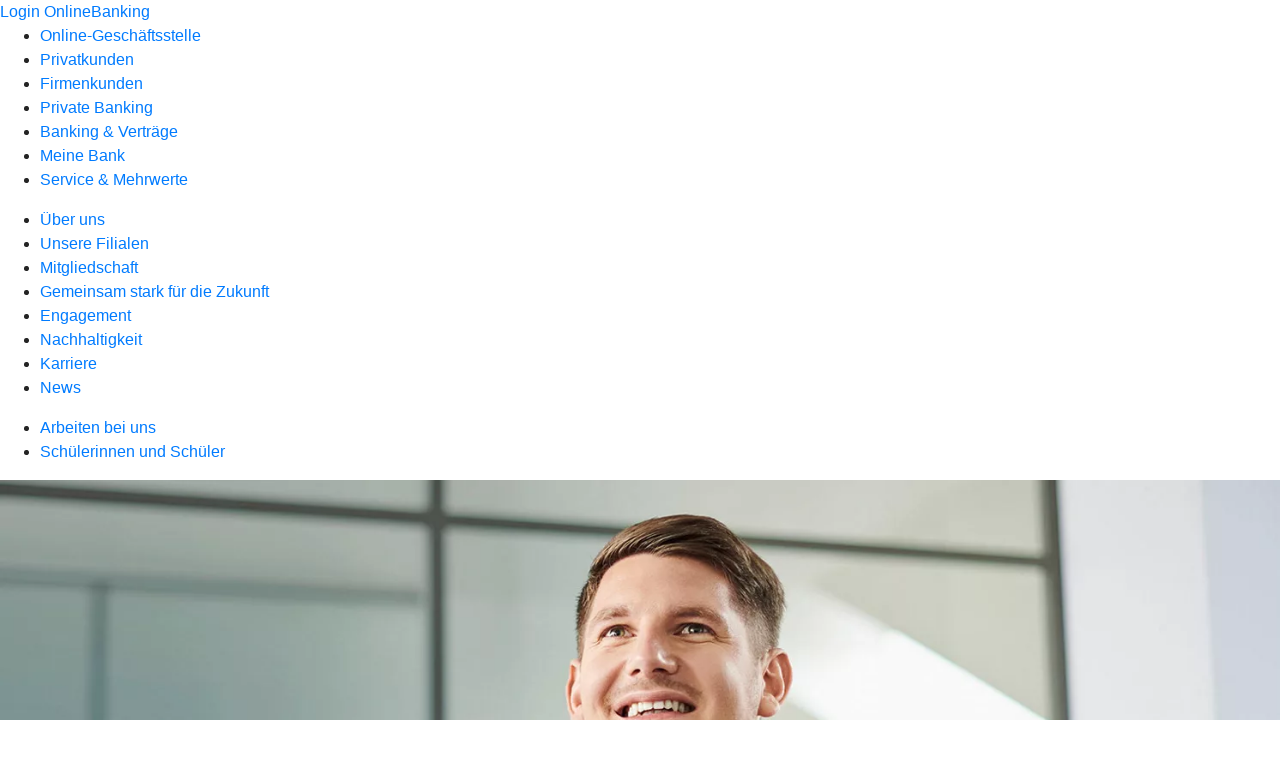

--- FILE ---
content_type: text/html
request_url: https://www.raiffeisenbank-rosenstein.de/meine-bank/karriere.html
body_size: 125773
content:
<!DOCTYPE html><html lang="de-DE"><head><script type="text/javascript" src="/ruxitagentjs_ICA7NVfqrux_10327251022105625.js" data-dtconfig="rid=RID_1197548172|rpid=-1148663951|domain=raiffeisenbank-rosenstein.de|reportUrl=/rb_0133a78f-f5b1-4db1-823f-66ff76e5deae|uam=1|app=73333e4efdd05646|coo=1|owasp=1|featureHash=ICA7NVfqrux|rdnt=1|uxrgce=1|bp=3|cuc=j0no77zv|mel=100000|expw=1|dpvc=1|ssv=4|lastModification=1768951724604|tp=500,50,0|srbbv=2|agentUri=/ruxitagentjs_ICA7NVfqrux_10327251022105625.js"></script><meta charset="utf-8"><title>Karriere - Raiffeisenbank Rosenstein eG</title><meta name="viewport" content="width=device-width,initial-scale=1"><meta name="portal_theme" content="1342_0"><meta name="domain" content=".raiffeisenbank-rosenstein.de"><meta property="og:description" name="description" content="Karriere bei uns: Wir machen den Weg frei für Ihre berufliche Zukunft. Informationen und Stellenangebote finden Sie bei Ihrer Raiffeisenbank Rosenstein eG."><meta property="og:title" content="Karriere"><meta property="og:image" content="https://atruvia.scene7.com/is/image/atruvia/berufserfahrene-bvr-ogt-1200x628?ts&#x3D;1720511342331"><meta name="google-site-verification" content="Nz3zj4IU61sstd-LbRZDzABOruvbEXuLNJwyX9srMHE"><link rel="canonical" href="https://www.raiffeisenbank-rosenstein.de/meine-bank/karriere.html"><link rel="icon" href="https://atruvia.scene7.com/is/image/atruvia/favicon-9"><link rel="preload" href="/kf-theme/assets?f=assets/bundle_rel.css" type="text/css" as="style"><link rel="stylesheet" href="/kf-theme/assets?f=assets/bundle_rel.css" title="kf-theme-bundle"><link rel="preload" href="/kf-theme/assets?f=assets/1342_0.css&a=LIGHT" type="text/css" as="style"><link rel="stylesheet" href="/kf-theme/assets?f=assets/1342_0.css&a=LIGHT" type="text/css" id="theme-colors"><link rel="stylesheet" href="/styles.f3e8a5cbc7091186.css"><link rel="modulepreload" href="/serviceproxy/homepage-cms-renderer-ui/main.js" data-automation-id="cms-renderer-ultimate-script" async></head><body><hra-root data-build-tag="25.12.2" data-env="PROD" data-renderer="cms-renderer-ultimate"><header class="hp-header"><a href="/services_cloud/portal" class="hp-portal-link" target="_blank">Login OnlineBanking</a><hra-header-nav><section slot="header-navigation"><nav class="hp-navigation" aria-label="Navigation"><ul class="nav-primary"><li><a href="/ogs.html" aria-label="Online-Geschäftsstelle">Online-Geschäftsstelle</a></li><li><a href="/privatkunden.html" aria-label="Privatkunden">Privatkunden</a></li><li><a href="/firmenkunden.html" aria-label="Firmenkunden">Firmenkunden</a></li><li><a href="/private-banking.html" aria-label="Private Banking">Private Banking</a></li><li><a href="/banking-und-vertraege.html" aria-label="Banking &amp; Verträge">Banking &amp; Verträge</a></li><li class="active"><a href="/meine-bank.html" aria-label="Meine Bank">Meine Bank</a></li><li><a href="/service.html" aria-label="Service &amp; Mehrwerte">Service &amp; Mehrwerte</a></li></ul></nav><nav class="hp-navigation" aria-label="Zweite Navigationsebene"><ul class="nav-secondary"><li><a href="/meine-bank/ueber-uns.html" aria-label="Über uns">Über uns</a></li><li><a href="/meine-bank/filialen.html" aria-label="Unsere Filialen">Unsere Filialen</a></li><li><a href="/meine-bank/mitgliedschaft.html" aria-label="Mitgliedschaft">Mitgliedschaft</a></li><li><a href="/meine-bank/gemeinsam-stark-fuer-die-zukunft.html" aria-label="Gemeinsam stark für die Zukunft">Gemeinsam stark für die Zukunft</a></li><li><a href="/meine-bank/engagement.html" aria-label="Engagement">Engagement</a></li><li><a href="/meine-bank/nachhaltigkeit.html" aria-label="Nachhaltigkeit">Nachhaltigkeit</a></li><li class="active"><a href="/meine-bank/karriere.html" aria-label="Karriere">Karriere</a></li><li><a href="/meine-bank/news.html" aria-label="News">News</a></li></ul></nav><nav class="hp-navigation" aria-label="Dritte Navigationsebene"><ul class="nav-third"><li><a href="/meine-bank/karriere/arbeitgeber-genossenschaftsbank.html" aria-label="Arbeiten bei uns">Arbeiten bei uns</a></li><li><a href="/meine-bank/karriere/schueler.html" aria-label="Schülerinnen und Schüler">Schülerinnen und Schüler</a></li></ul></nav></section></hra-header-nav></header><main class="hp-main"><section class="render-containerClasses-container-xl render-containerClasses-pr-0 render-containerClasses-pl-0 render-cmsid-parsys_opener_copy_copy_cop render-component-web-okp-opener-gerade-schraeg render-darstellung-schraeg" data-cta-resource-type="opener" data-render-containerclasses="container-xl pr-0 pl-0" data-render-cmsid="parsys_opener_copy_copy_cop" data-render-component="okp-opener-gerade-schraeg" data-render-darstellung="schraeg"><article><picture><source media="(max-width: 599px)" srcset="https://atruvia.scene7.com/is/image/atruvia/berufserfahrene-bvr-opener-gerade-1920x768:3-2?wid=320&hei=2500&fit=constrain%2C1&dpr=off&network=on&bfc=on 320w, https://atruvia.scene7.com/is/image/atruvia/berufserfahrene-bvr-opener-gerade-1920x768:3-2?wid=480&hei=2500&fit=constrain%2C1&dpr=off&network=on&bfc=on 480w, https://atruvia.scene7.com/is/image/atruvia/berufserfahrene-bvr-opener-gerade-1920x768:3-2?wid=640&hei=2500&fit=constrain%2C1&dpr=off&network=on&bfc=on 640w, https://atruvia.scene7.com/is/image/atruvia/berufserfahrene-bvr-opener-gerade-1920x768:3-2?wid=800&hei=2500&fit=constrain%2C1&dpr=off&network=on&bfc=on 800w, https://atruvia.scene7.com/is/image/atruvia/berufserfahrene-bvr-opener-gerade-1920x768:3-2?wid=1000&hei=2500&fit=constrain%2C1&dpr=off&network=on&bfc=on 1000w, https://atruvia.scene7.com/is/image/atruvia/berufserfahrene-bvr-opener-gerade-1920x768:3-2?wid=1200&hei=2500&fit=constrain%2C1&dpr=off&network=on&bfc=on 1200w, https://atruvia.scene7.com/is/image/atruvia/berufserfahrene-bvr-opener-gerade-1920x768:3-2?wid=1400&hei=2500&fit=constrain%2C1&dpr=off&network=on&bfc=on 1400w" sizes="100vw"><source media="(min-width: 600px) and (max-width: 1023px)" srcset="https://atruvia.scene7.com/is/image/atruvia/berufserfahrene-bvr-opener-gerade-1920x768:3-2?wid=640&hei=2500&fit=constrain%2C1&dpr=off&network=on&bfc=on 640w, https://atruvia.scene7.com/is/image/atruvia/berufserfahrene-bvr-opener-gerade-1920x768:3-2?wid=768&hei=2500&fit=constrain%2C1&dpr=off&network=on&bfc=on 768w, https://atruvia.scene7.com/is/image/atruvia/berufserfahrene-bvr-opener-gerade-1920x768:3-2?wid=900&hei=2500&fit=constrain%2C1&dpr=off&network=on&bfc=on 900w, https://atruvia.scene7.com/is/image/atruvia/berufserfahrene-bvr-opener-gerade-1920x768:3-2?wid=1024&hei=2500&fit=constrain%2C1&dpr=off&network=on&bfc=on 1024w, https://atruvia.scene7.com/is/image/atruvia/berufserfahrene-bvr-opener-gerade-1920x768:3-2?wid=1280&hei=2500&fit=constrain%2C1&dpr=off&network=on&bfc=on 1280w, https://atruvia.scene7.com/is/image/atruvia/berufserfahrene-bvr-opener-gerade-1920x768:3-2?wid=1536&hei=2500&fit=constrain%2C1&dpr=off&network=on&bfc=on 1536w, https://atruvia.scene7.com/is/image/atruvia/berufserfahrene-bvr-opener-gerade-1920x768:3-2?wid=1792&hei=2500&fit=constrain%2C1&dpr=off&network=on&bfc=on 1792w, https://atruvia.scene7.com/is/image/atruvia/berufserfahrene-bvr-opener-gerade-1920x768:3-2?wid=2048&hei=2500&fit=constrain%2C1&dpr=off&network=on&bfc=on 2048w" sizes="100vw"><source media="(min-width: 1024px) and (max-width: 1199px)" srcset="https://atruvia.scene7.com/is/image/atruvia/berufserfahrene-bvr-opener-gerade-1920x768:2-1?wid=1200&hei=2500&fit=constrain%2C1&dpr=off&network=on&bfc=on 1200w, https://atruvia.scene7.com/is/image/atruvia/berufserfahrene-bvr-opener-gerade-1920x768:2-1?wid=1500&hei=2500&fit=constrain%2C1&dpr=off&network=on&bfc=on 1500w, https://atruvia.scene7.com/is/image/atruvia/berufserfahrene-bvr-opener-gerade-1920x768:2-1?wid=1800&hei=2500&fit=constrain%2C1&dpr=off&network=on&bfc=on 1800w, https://atruvia.scene7.com/is/image/atruvia/berufserfahrene-bvr-opener-gerade-1920x768:2-1?wid=2100&hei=2500&fit=constrain%2C1&dpr=off&network=on&bfc=on 2100w, https://atruvia.scene7.com/is/image/atruvia/berufserfahrene-bvr-opener-gerade-1920x768:2-1?wid=2400&hei=2500&fit=constrain%2C1&dpr=off&network=on&bfc=on 2400w" sizes="100vw"><source media="(min-width: 1200px) and (max-width: 1491px)" srcset="https://atruvia.scene7.com/is/image/atruvia/berufserfahrene-bvr-opener-gerade-1920x768:2-1?wid=1492&hei=2500&fit=constrain%2C1&dpr=off&network=on&bfc=on 1492w, https://atruvia.scene7.com/is/image/atruvia/berufserfahrene-bvr-opener-gerade-1920x768:2-1?wid=1865&hei=2500&fit=constrain%2C1&dpr=off&network=on&bfc=on 1865w, https://atruvia.scene7.com/is/image/atruvia/berufserfahrene-bvr-opener-gerade-1920x768:2-1?wid=2238&hei=2500&fit=constrain%2C1&dpr=off&network=on&bfc=on 2238w, https://atruvia.scene7.com/is/image/atruvia/berufserfahrene-bvr-opener-gerade-1920x768:2-1?wid=2611&hei=2500&fit=constrain%2C1&dpr=off&network=on&bfc=on 2611w, https://atruvia.scene7.com/is/image/atruvia/berufserfahrene-bvr-opener-gerade-1920x768:2-1?wid=2984&hei=2500&fit=constrain%2C1&dpr=off&network=on&bfc=on 2984w" sizes="100vw"><source media="(min-width: 1492px)" srcset="https://atruvia.scene7.com/is/image/atruvia/berufserfahrene-bvr-opener-gerade-1920x768:2-1?wid=1492&hei=2500&fit=constrain%2C1&dpr=off&network=on&bfc=on 1492w, https://atruvia.scene7.com/is/image/atruvia/berufserfahrene-bvr-opener-gerade-1920x768:2-1?wid=1865&hei=2500&fit=constrain%2C1&dpr=off&network=on&bfc=on 1865w, https://atruvia.scene7.com/is/image/atruvia/berufserfahrene-bvr-opener-gerade-1920x768:2-1?wid=2238&hei=2500&fit=constrain%2C1&dpr=off&network=on&bfc=on 2238w, https://atruvia.scene7.com/is/image/atruvia/berufserfahrene-bvr-opener-gerade-1920x768:2-1?wid=2611&hei=2500&fit=constrain%2C1&dpr=off&network=on&bfc=on 2611w, https://atruvia.scene7.com/is/image/atruvia/berufserfahrene-bvr-opener-gerade-1920x768:2-1?wid=2984&hei=2500&fit=constrain%2C1&dpr=off&network=on&bfc=on 2984w" sizes="1492px"><img src="https://atruvia.scene7.com/is/image/atruvia/berufserfahrene-bvr-opener-gerade-1920x768:3-2?wid&#x3D;320&amp;hei&#x3D;2500&amp;fit&#x3D;constrain%2C1&amp;dpr&#x3D;off&amp;network&#x3D;on&amp;bfc&#x3D;on" alt="Ein junger Mann sitzt lächelnd am Schreibtisch" title="Ein junger Mann sitzt lächelnd am Schreibtisch" class="image opener-gerade-schraeg-image"></picture><p class="cms-claim">Gestalten Sie ­Ihre Zukunft mit uns</p><header><div class="cms-text render-containerClasses-container-xl render-containerClasses-pr-0 render-containerClasses-pl-0"><h1 style="text-align:left">Karriere</h1><p style="text-align:left">Ihr neuer Job wartet auf Sie! Starten Sie bei der Raiffeisenbank Rosenstein eG und gestalten Sie Ihre berufliche Zukunft mit uns. Wir sind in der Region verwurzelt – die Nähe zu unseren Kunden zeichnet uns aus. Und wir sind füreinander da – das ist unser genossenschaftliches Prinzip. Meistern Sie zusammen mit uns die Herausforderungen von Morgen. Wir freuen uns auf Sie.</p></div></header></article></section><article class="render-containerClasses-container render-cmsid-parsys_stickybar render-component-web-okp-sticky-bar render-cta-true render-type-primary" data-cta-resource-type="stickybar" data-render-containerclasses="container" data-render-cmsid="parsys_stickybar" data-render-component="okp-sticky-bar" data-render-cta="true" data-render-type="primary"><nav><ul class="cms-list"><li class="render-tabid-parsys_layout_143808556">Ihr Einstieg</li><li class="render-tabid-parsys_layout_teaser5050">Arbeiten bei uns</li><li class="render-tabid-parsys_text_copy_1365463788">Ihre Benefits</li></ul></nav><a href="https://vr.mein-check-in.de/61361722/stellenangebote" target="_blank" title="Externer Link zum Bewerbungsportal CHECK-IN - neues Fenster" tabindex="-1" class="cms-button render-containerClasses-container render-type-primary" rel="nofollow noreferrer external"><span class="cms-label">Unsere Stellenangebote</span></a></article><div class="render-containerClasses-container render-cmsid-parsys_layout_143808556 render-component-web-okp-layout render-topLevel-true render-backgroundColor-none render-layoutWidth-col-md render-direction-row render-flexClasses-justify-content-center render-flexClasses-align-items-stretch render-paddingStyle-padding-top-none render-paddingStyle-padding-right-none render-paddingStyle-padding-bottom-s render-paddingStyle-padding-left-none" data-cta-resource-type="layout" data-render-containerclasses="container" data-render-cmsid="parsys_layout_143808556" data-render-component="okp-layout" data-render-toplevel="true" data-render-backgroundcolor="none" data-render-layoutwidth="col-md" data-render-direction="row" data-render-flexclasses="justify-content-center align-items-stretch" data-render-paddingstyle="padding-top-none padding-right-none padding-bottom-s padding-left-none"><article class="render-layoutClasses-col-md-4 render-cmsid-parsys_layout_143808556_teaser_1870358261 render-component-web-okp-visual-teaser render-mediaType-bild" data-cta-resource-type="teaser" data-render-layoutclasses="col-md-4" data-render-cmsid="parsys_layout_143808556_teaser_1870358261" data-render-component="okp-visual-teaser" data-render-mediatype="bild"><img src="https://atruvia.scene7.com/is/image/atruvia/schueler-bvr-imageteaser-522x348:3-2" alt="Ein Mädchen vor einer orangefarbenen Leinwand" title="Ein Mädchen vor einer orangefarbenen Leinwand" srcset="https://atruvia.scene7.com/is/image/atruvia/schueler-bvr-imageteaser-522x348:3-2?wid&#x3D;488&amp;hei&#x3D;2500&amp;fit&#x3D;constrain%2C1&amp;dpr&#x3D;on&amp;network&#x3D;on&amp;bfc&#x3D;on 488w,https://atruvia.scene7.com/is/image/atruvia/schueler-bvr-imageteaser-522x348:3-2?wid&#x3D;896&amp;hei&#x3D;2500&amp;fit&#x3D;constrain%2C1&amp;dpr&#x3D;on&amp;network&#x3D;on&amp;bfc&#x3D;on 896w,https://atruvia.scene7.com/is/image/atruvia/schueler-bvr-imageteaser-522x348:3-2?wid&#x3D;312&amp;hei&#x3D;2500&amp;fit&#x3D;constrain%2C1&amp;dpr&#x3D;on&amp;network&#x3D;on&amp;bfc&#x3D;on 312w,https://atruvia.scene7.com/is/image/atruvia/schueler-bvr-imageteaser-522x348:3-2?wid&#x3D;330&amp;hei&#x3D;2500&amp;fit&#x3D;constrain%2C1&amp;dpr&#x3D;on&amp;network&#x3D;on&amp;bfc&#x3D;on 330w,https://atruvia.scene7.com/is/image/atruvia/schueler-bvr-imageteaser-522x348:3-2?wid&#x3D;598&amp;hei&#x3D;2500&amp;fit&#x3D;constrain%2C1&amp;dpr&#x3D;on&amp;network&#x3D;on&amp;bfc&#x3D;on 598w" sizes="(min-width: 1492px) 598px,(min-width: 1200px) 330px,(min-width: 1024px) 312px,(min-width: 600px) 896px,(min-width: 320px) 488px,488px" class="cms-image"><h2 class="cms-title">Schülerinnen und Schüler</h2><div class="cms-text render-layoutClasses-col-md-4"><p>Wirf einen Blick hinter die Kulissen des Bankgeschäfts: Starte eine Ausbildung, ein duales Studium oder ein Praktikum bei uns.</p></div><a href="/meine-bank/karriere/schueler.html" target="_self" title="Zum Informationsangebot für Schülerinnen und Schüler" tabindex="0" class="cms-link"></a></article></div><div class="render-containerClasses-container render-cmsid-parsys_layout_1739574408 render-component-web-okp-layout render-topLevel-true render-backgroundColor-accent render-layoutWidth-col-md render-direction-row render-flexClasses-justify-content-center render-flexClasses-align-items-start render-classes-kf-bg render-paddingStyle-padding-top-m render-paddingStyle-padding-right-m render-paddingStyle-padding-bottom-m render-paddingStyle-padding-left-m" data-cta-resource-type="layout" data-render-containerclasses="container" data-render-cmsid="parsys_layout_1739574408" data-render-component="okp-layout" data-render-toplevel="true" data-render-backgroundcolor="accent" data-render-layoutwidth="col-md" data-render-direction="row" data-render-flexclasses="justify-content-center align-items-start" data-render-classes="kf-bg" data-render-paddingstyle="padding-top-m padding-right-m padding-bottom-m padding-left-m"><section class="render-layoutClasses-col-md-8 render-cmsid-parsys_layout_1739574408_teaser5050_1050046921 render-component-web-okp-teaser-50-50 render-backgroundColor-keine render-type-primary render-position-pos-right" data-cta-resource-type="teaser5050" data-render-layoutclasses="col-md-8" data-render-cmsid="parsys_layout_1739574408_teaser5050_1050046921" data-render-component="okp-teaser-50-50" data-render-position="pos-right" data-render-backgroundcolor="keine" data-render-type="primary"><article><img src="https://atruvia.scene7.com/is/content/atruvia/Illu_Karriere_480" alt="Illustrationen von drei Menschen und einer Lupe" title="Illustrationen von drei Menschen und einer Lupe"><h2 class="cms-header">Wir suchen Sie</h2><div class="cms-text render-layoutClasses-col-md-8"><p>Immer wieder suchen wir Menschen, die mit uns erfolgreich sein wollen. Werden Sie Teil unseres Teams. Wir freuen uns auf Ihre Bewerbung. Bei unseren Jobangeboten ist nicht das Richtige dabei? Dann schicken Sie uns gern eine Initiativbewerbung.</p></div><a href="https://vr.mein-check-in.de/61361722/stellenangebote" target="_blank" title="Externer Link zum Bewerbungsportal CHECK-IN - neues Fenster" tabindex="-1" class="cms-button render-layoutClasses-col-md-8 render-backgroundColor-keine render-type-primary render-position-pos-right" rel="nofollow noreferrer"><span class="cms-label">Jetzt bewerben</span></a></article></section></div><div class="render-containerClasses-container render-cmsid-parsys_layout render-component-web-okp-layout render-topLevel-true render-backgroundColor-none render-layoutWidth-col-md render-direction-row render-flexClasses-justify-content-center render-flexClasses-align-items-start render-paddingStyle-padding-top-l render-paddingStyle-padding-right-none render-paddingStyle-padding-bottom-s render-paddingStyle-padding-left-none" data-cta-resource-type="layout" data-render-containerclasses="container" data-render-cmsid="parsys_layout" data-render-component="okp-layout" data-render-toplevel="true" data-render-backgroundcolor="none" data-render-layoutwidth="col-md" data-render-direction="row" data-render-flexclasses="justify-content-center align-items-start" data-render-paddingstyle="padding-top-l padding-right-none padding-bottom-s padding-left-none"><section class="render-layoutClasses-col-md-8 render-cmsid-parsys_layout_teaser5050 render-component-web-okp-teaser-50-50 render-backgroundColor-keine render-type-secondary render-position-pos-right" data-cta-resource-type="teaser5050" data-render-layoutclasses="col-md-8" data-render-cmsid="parsys_layout_teaser5050" data-render-component="okp-teaser-50-50" data-render-position="pos-right" data-render-backgroundcolor="keine" data-render-type="secondary"><article><picture><source media="(max-width: 599px)" srcset="https://atruvia.scene7.com/is/image/atruvia/arbeitgeber-genossenschaftsbank-bvr-bild-960x640:3-2?wid=320&hei=2500&fit=constrain%2C1&dpr=off&network=on&bfc=on 320w, https://atruvia.scene7.com/is/image/atruvia/arbeitgeber-genossenschaftsbank-bvr-bild-960x640:3-2?wid=480&hei=2500&fit=constrain%2C1&dpr=off&network=on&bfc=on 480w, https://atruvia.scene7.com/is/image/atruvia/arbeitgeber-genossenschaftsbank-bvr-bild-960x640:3-2?wid=640&hei=2500&fit=constrain%2C1&dpr=off&network=on&bfc=on 640w, https://atruvia.scene7.com/is/image/atruvia/arbeitgeber-genossenschaftsbank-bvr-bild-960x640:3-2?wid=800&hei=2500&fit=constrain%2C1&dpr=off&network=on&bfc=on 800w, https://atruvia.scene7.com/is/image/atruvia/arbeitgeber-genossenschaftsbank-bvr-bild-960x640:3-2?wid=1000&hei=2500&fit=constrain%2C1&dpr=off&network=on&bfc=on 1000w, https://atruvia.scene7.com/is/image/atruvia/arbeitgeber-genossenschaftsbank-bvr-bild-960x640:3-2?wid=1200&hei=2500&fit=constrain%2C1&dpr=off&network=on&bfc=on 1200w, https://atruvia.scene7.com/is/image/atruvia/arbeitgeber-genossenschaftsbank-bvr-bild-960x640:3-2?wid=1400&hei=2500&fit=constrain%2C1&dpr=off&network=on&bfc=on 1400w" sizes="100vw"><source media="(min-width: 600px) and (max-width: 1023px)" srcset="https://atruvia.scene7.com/is/image/atruvia/arbeitgeber-genossenschaftsbank-bvr-bild-960x640:3-2?wid=640&hei=2500&fit=constrain%2C1&dpr=off&network=on&bfc=on 640w, https://atruvia.scene7.com/is/image/atruvia/arbeitgeber-genossenschaftsbank-bvr-bild-960x640:3-2?wid=768&hei=2500&fit=constrain%2C1&dpr=off&network=on&bfc=on 768w, https://atruvia.scene7.com/is/image/atruvia/arbeitgeber-genossenschaftsbank-bvr-bild-960x640:3-2?wid=900&hei=2500&fit=constrain%2C1&dpr=off&network=on&bfc=on 900w, https://atruvia.scene7.com/is/image/atruvia/arbeitgeber-genossenschaftsbank-bvr-bild-960x640:3-2?wid=1024&hei=2500&fit=constrain%2C1&dpr=off&network=on&bfc=on 1024w, https://atruvia.scene7.com/is/image/atruvia/arbeitgeber-genossenschaftsbank-bvr-bild-960x640:3-2?wid=1280&hei=2500&fit=constrain%2C1&dpr=off&network=on&bfc=on 1280w, https://atruvia.scene7.com/is/image/atruvia/arbeitgeber-genossenschaftsbank-bvr-bild-960x640:3-2?wid=1536&hei=2500&fit=constrain%2C1&dpr=off&network=on&bfc=on 1536w, https://atruvia.scene7.com/is/image/atruvia/arbeitgeber-genossenschaftsbank-bvr-bild-960x640:3-2?wid=1792&hei=2500&fit=constrain%2C1&dpr=off&network=on&bfc=on 1792w, https://atruvia.scene7.com/is/image/atruvia/arbeitgeber-genossenschaftsbank-bvr-bild-960x640:3-2?wid=2048&hei=2500&fit=constrain%2C1&dpr=off&network=on&bfc=on 2048w" sizes="50vw"><source media="(min-width: 1024px) and (max-width: 1199px)" srcset="https://atruvia.scene7.com/is/image/atruvia/arbeitgeber-genossenschaftsbank-bvr-bild-960x640:3-2?wid=600&hei=2500&fit=constrain%2C1&dpr=off&network=on&bfc=on 600w, https://atruvia.scene7.com/is/image/atruvia/arbeitgeber-genossenschaftsbank-bvr-bild-960x640:3-2?wid=1200&hei=2500&fit=constrain%2C1&dpr=off&network=on&bfc=on 1200w, https://atruvia.scene7.com/is/image/atruvia/arbeitgeber-genossenschaftsbank-bvr-bild-960x640:3-2?wid=1500&hei=2500&fit=constrain%2C1&dpr=off&network=on&bfc=on 1500w, https://atruvia.scene7.com/is/image/atruvia/arbeitgeber-genossenschaftsbank-bvr-bild-960x640:3-2?wid=1800&hei=2500&fit=constrain%2C1&dpr=off&network=on&bfc=on 1800w, https://atruvia.scene7.com/is/image/atruvia/arbeitgeber-genossenschaftsbank-bvr-bild-960x640:3-2?wid=2100&hei=2500&fit=constrain%2C1&dpr=off&network=on&bfc=on 2100w, https://atruvia.scene7.com/is/image/atruvia/arbeitgeber-genossenschaftsbank-bvr-bild-960x640:3-2?wid=2400&hei=2500&fit=constrain%2C1&dpr=off&network=on&bfc=on 2400w" sizes="50vw"><source media="(min-width: 1200px) and (max-width: 1491px)" srcset="https://atruvia.scene7.com/is/image/atruvia/arbeitgeber-genossenschaftsbank-bvr-bild-960x640:3-2?wid=746&hei=2500&fit=constrain%2C1&dpr=off&network=on&bfc=on 746w, https://atruvia.scene7.com/is/image/atruvia/arbeitgeber-genossenschaftsbank-bvr-bild-960x640:3-2?wid=1120&hei=2500&fit=constrain%2C1&dpr=off&network=on&bfc=on 1120w, https://atruvia.scene7.com/is/image/atruvia/arbeitgeber-genossenschaftsbank-bvr-bild-960x640:3-2?wid=1492&hei=2500&fit=constrain%2C1&dpr=off&network=on&bfc=on 1492w, https://atruvia.scene7.com/is/image/atruvia/arbeitgeber-genossenschaftsbank-bvr-bild-960x640:3-2?wid=1865&hei=2500&fit=constrain%2C1&dpr=off&network=on&bfc=on 1865w, https://atruvia.scene7.com/is/image/atruvia/arbeitgeber-genossenschaftsbank-bvr-bild-960x640:3-2?wid=2238&hei=2500&fit=constrain%2C1&dpr=off&network=on&bfc=on 2238w, https://atruvia.scene7.com/is/image/atruvia/arbeitgeber-genossenschaftsbank-bvr-bild-960x640:3-2?wid=2611&hei=2500&fit=constrain%2C1&dpr=off&network=on&bfc=on 2611w, https://atruvia.scene7.com/is/image/atruvia/arbeitgeber-genossenschaftsbank-bvr-bild-960x640:3-2?wid=2984&hei=2500&fit=constrain%2C1&dpr=off&network=on&bfc=on 2984w" sizes="50vw"><source media="(min-width: 1492px)" srcset="https://atruvia.scene7.com/is/image/atruvia/arbeitgeber-genossenschaftsbank-bvr-bild-960x640:3-2?wid=746&hei=2500&fit=constrain%2C1&dpr=off&network=on&bfc=on 746w, https://atruvia.scene7.com/is/image/atruvia/arbeitgeber-genossenschaftsbank-bvr-bild-960x640:3-2?wid=1120&hei=2500&fit=constrain%2C1&dpr=off&network=on&bfc=on 1120w, https://atruvia.scene7.com/is/image/atruvia/arbeitgeber-genossenschaftsbank-bvr-bild-960x640:3-2?wid=1492&hei=2500&fit=constrain%2C1&dpr=off&network=on&bfc=on 1492w, https://atruvia.scene7.com/is/image/atruvia/arbeitgeber-genossenschaftsbank-bvr-bild-960x640:3-2?wid=1865&hei=2500&fit=constrain%2C1&dpr=off&network=on&bfc=on 1865w, https://atruvia.scene7.com/is/image/atruvia/arbeitgeber-genossenschaftsbank-bvr-bild-960x640:3-2?wid=2238&hei=2500&fit=constrain%2C1&dpr=off&network=on&bfc=on 2238w, https://atruvia.scene7.com/is/image/atruvia/arbeitgeber-genossenschaftsbank-bvr-bild-960x640:3-2?wid=2611&hei=2500&fit=constrain%2C1&dpr=off&network=on&bfc=on 2611w, https://atruvia.scene7.com/is/image/atruvia/arbeitgeber-genossenschaftsbank-bvr-bild-960x640:3-2?wid=2984&hei=2500&fit=constrain%2C1&dpr=off&network=on&bfc=on 2984w" sizes="746px"><img src="https://atruvia.scene7.com/is/image/atruvia/arbeitgeber-genossenschaftsbank-bvr-bild-960x640:3-2?wid&#x3D;320&amp;hei&#x3D;2500&amp;fit&#x3D;constrain%2C1&amp;dpr&#x3D;off&amp;network&#x3D;on&amp;bfc&#x3D;on" alt="Ein Mann sitzt lächelnd am Schreibtisch in einer Bank" title="Ein Mann sitzt lächelnd am Schreibtisch in einer Bank"></picture><h2 class="cms-header">Arbeiten bei uns</h2><div class="cms-text render-layoutClasses-col-md-8"><p>Eine starke Gemeinschaft ist das, was uns als Volksbank Raiffeisenbank besonders macht. Wir leben die genossenschaftliche Idee und agieren gemeinsam auf Augenhöhe und mit Leidenschaft für unser Team. Wir gestalten aktiv mit und fördern dabei Ihre Talente. <br></p></div><a href="/meine-bank/karriere/arbeitgeber-genossenschaftsbank.html" target="_self" title="Zur Infoseite über die Genossenschaftsbanken als Arbeitgeber" tabindex="-1" class="cms-button render-layoutClasses-col-md-8 render-backgroundColor-keine render-type-secondary render-position-pos-right"><span class="cms-label">Mehr erfahren</span></a></article></section></div><div class="render-containerClasses-container render-cmsid-parsys_text_copy_1365463788 render-component-web-okp-text" data-cta-resource-type="text" data-render-containerclasses="container" data-render-cmsid="parsys_text_copy_1365463788" data-render-component="okp-text"><h2 style="text-align:left">Ihre Benefits<br></h2></div><div class="render-containerClasses-container render-cmsid-parsys_layout_copy_20860030 render-component-web-okp-layout render-topLevel-true render-backgroundColor-none render-layoutWidth-col-md render-direction-row render-flexClasses-justify-content-start render-flexClasses-align-items-stretch render-paddingStyle-padding-top-none render-paddingStyle-padding-right-none render-paddingStyle-padding-bottom-s render-paddingStyle-padding-left-none" data-cta-resource-type="layout" data-render-containerclasses="container" data-render-cmsid="parsys_layout_copy_20860030" data-render-component="okp-layout" data-render-toplevel="true" data-render-backgroundcolor="none" data-render-layoutwidth="col-md" data-render-direction="row" data-render-flexclasses="justify-content-start align-items-stretch" data-render-paddingstyle="padding-top-none padding-right-none padding-bottom-s padding-left-none"><article class="render-layoutClasses-col-md-4 render-cmsid-parsys_layout_copy_20860030_featurebox_1190788675 render-component-web-okp-feature-box render-outline-false render-hintergrund-hell render-textAlign-center render-mediaType-pictogram render-variante-left" data-cta-resource-type="featurebox" data-render-layoutclasses="col-md-4" data-render-cmsid="parsys_layout_copy_20860030_featurebox_1190788675" data-render-component="okp-feature-box" data-render-outline="false" data-render-hintergrund="hell" data-render-textalign="center" data-render-mediatype="pictogram" data-render-variante="left"><figure><i class="cms-icon" hidden>pict_echtzeitueberweisung-ueberweisung-innerhalb-von-20-sek_96.svg</i></figure><h2 class="cms-title">Flexible Arbeitszeiten</h2><div class="cms-text render-layoutClasses-col-md-4"><p>Keine Lust auf 9 to 5? Kein Problem: Mit unserem Zeitmodell können Sie sich Ihre Arbeitszeiten selbst einteilen.  </p></div></article><article class="render-layoutClasses-col-md-4 render-cmsid-parsys_layout_copy_20860030_featurebox_410874019 render-component-web-okp-feature-box render-outline-false render-hintergrund-hell render-textAlign-center render-mediaType-pictogram render-variante-left" data-cta-resource-type="featurebox" data-render-layoutclasses="col-md-4" data-render-cmsid="parsys_layout_copy_20860030_featurebox_410874019" data-render-component="okp-feature-box" data-render-outline="false" data-render-hintergrund="hell" data-render-textalign="center" data-render-mediatype="pictogram" data-render-variante="left"><figure><i class="cms-icon" hidden>pict_weitere-bankthemen-beratung_96.svg</i></figure><h2 class="cms-title">Gesundheitsvorsorge</h2><div class="cms-text render-layoutClasses-col-md-4"><p>Ihre Gesundheit liegt uns am Herzen. Damit Sie immer Vollgas geben können, arbeiten Sie bei uns unter den bestmöglichen Bedingungen.</p></div></article><article class="render-layoutClasses-col-md-4 render-cmsid-parsys_layout_copy_20860030_featurebox_2131125402 render-component-web-okp-feature-box render-outline-false render-hintergrund-hell render-textAlign-center render-mediaType-pictogram render-variante-left" data-cta-resource-type="featurebox" data-render-layoutclasses="col-md-4" data-render-cmsid="parsys_layout_copy_20860030_featurebox_2131125402" data-render-component="okp-feature-box" data-render-outline="false" data-render-hintergrund="hell" data-render-textalign="center" data-render-mediatype="pictogram" data-render-variante="left"><figure><i class="cms-icon" hidden>pict_basis-filiale_96.svg</i></figure><h2 class="cms-title">Work-Life-Balance</h2><div class="cms-text render-layoutClasses-col-md-4"><p>Wir sind familienfreundlich und achten darauf, dass Sie Berufs- und Privatleben gut unter einen Hut bekommen.</p></div></article><article class="render-layoutClasses-col-md-4 render-cmsid-parsys_layout_copy_20860030_featurebox render-component-web-okp-feature-box render-outline-false render-hintergrund-hell render-textAlign-center render-mediaType-pictogram render-variante-left" data-cta-resource-type="featurebox" data-render-layoutclasses="col-md-4" data-render-cmsid="parsys_layout_copy_20860030_featurebox" data-render-component="okp-feature-box" data-render-outline="false" data-render-hintergrund="hell" data-render-textalign="center" data-render-mediatype="pictogram" data-render-variante="left"><figure><i class="cms-icon" hidden>pict_echtzeitueberweisung-ueberweisung_96.svg</i></figure><h2 class="cms-title">Vermögenswirksame Leistung</h2><div class="cms-text render-layoutClasses-col-md-4"><p>Wir unterstützen Sie beim Sparen: Entscheiden Sie, wo Sie Ihre vermögenswirksamen Leistungen anlegen.</p></div></article><article class="render-layoutClasses-col-md-4 render-cmsid-parsys_layout_copy_20860030_featurebox_586133946 render-component-web-okp-feature-box render-outline-false render-hintergrund-hell render-textAlign-center render-mediaType-pictogram render-variante-left" data-cta-resource-type="featurebox" data-render-layoutclasses="col-md-4" data-render-cmsid="parsys_layout_copy_20860030_featurebox_586133946" data-render-component="okp-feature-box" data-render-outline="false" data-render-hintergrund="hell" data-render-textalign="center" data-render-mediatype="pictogram" data-render-variante="left"><figure><i class="cms-icon" hidden>pict_weitere-bankthemen-privatkunden-zielgruppe_96.svg</i></figure><h2 class="cms-title">Azubi-Netzwerk next</h2><div class="cms-text render-layoutClasses-col-md-4"><p>next unterstützt dich bei deiner Ausbildung. Im Netzwerk kannst du dich mit anderen Azubis austauschen.</p></div></article></div><div class="render-containerClasses-container render-cmsid-parsys_layout_725506406_cop render-component-web-okp-layout render-topLevel-true render-backgroundColor-none render-layoutWidth-col-md render-direction-row render-flexClasses-justify-content-center render-flexClasses-align-items-start render-paddingStyle-padding-top-none render-paddingStyle-padding-right-none render-paddingStyle-padding-bottom-l render-paddingStyle-padding-left-none" data-cta-resource-type="layout" data-render-containerclasses="container" data-render-cmsid="parsys_layout_725506406_cop" data-render-component="okp-layout" data-render-toplevel="true" data-render-backgroundcolor="none" data-render-layoutwidth="col-md" data-render-direction="row" data-render-flexclasses="justify-content-center align-items-start" data-render-paddingstyle="padding-top-none padding-right-none padding-bottom-l padding-left-none"><div class="render-layoutClasses-col-md-8 render-cmsid-parsys_layout_725506406_cop_text_copy_1365463788 render-component-web-okp-text" data-cta-resource-type="text" data-render-layoutclasses="col-md-8" data-render-cmsid="parsys_layout_725506406_cop_text_copy_1365463788" data-render-component="okp-text"><h2 style="text-align:left">Unsere Auszeichnungen und Bewertungen<br></h2></div><section class="render-layoutClasses-col-md-8 render-cmsid-parsys_layout_725506406_cop_teaser5050 render-component-web-okp-teaser-50-50 render-backgroundColor-keine render-type-secondary render-position-pos-right" data-cta-resource-type="teaser5050" data-render-layoutclasses="col-md-8" data-render-cmsid="parsys_layout_725506406_cop_teaser5050" data-render-component="okp-teaser-50-50" data-render-position="pos-right" data-render-backgroundcolor="keine" data-render-type="secondary"><article><img src="https://atruvia.scene7.com/is/content/atruvia/trendence-siegel-1" alt="Siegel Trendence-Schülerbarometer: Volksbanken Raiffeisenbanken gehören für Schüler zu den attraktivsten Arbeitgebern 2025" title="Siegel Trendence-Schülerbarometer: Volksbanken Raiffeisenbanken gehören für Schüler zu den attraktivsten Arbeitgebern 2025"><h2 class="cms-header">Schülerbarometer 2025</h2><div class="cms-text render-layoutClasses-col-md-8"><p>Schülerinnen und Schüler arbeiten gerne bei uns. Rund 34.000 Schülerinnen und Schüler haben sich an einer deutschlandweiten und repräsentativen Umfrage des Berliner Trendence-Instituts „Schülerbarometer 2025“ beteiligt und die Volksbanken und Raiffeisenbanken zu einem der „Attraktivsten Arbeitgeber für Schüler 2025” gewählt.</p><p><sub>Quelle: Trendence Schülerbarometer</sub></p></div><a href="https://www.arbeitgeber-ranking.de/rankings/schueler" target="_blank" title="Externer Link zum Arbeitgeber-Ranking - neues Fenster" tabindex="-1" class="cms-button render-layoutClasses-col-md-8 render-backgroundColor-keine render-type-secondary render-position-pos-right" rel="nofollow noreferrer"><span class="cms-label">Mehr erfahren</span></a></article></section></div></main><aside><section slot="contact-widget"></section></aside><footer><section class="hp-footer-branch-locator"><a href="https://suche.geno-banken.de/#/?config.api_token&#x3D;3M75Bn5sWiFXVHxReLsiGzTB&amp;config.location_type&#x3D;bank&amp;filters.bank_code&#x3D;61361722&amp;config.layout_bank_code&#x3D;61361722&amp;config.autofit&#x3D;true&amp;config.template_override&#x3D;vrb" class="hp-footer-branch-locator" slot="branch-locator"></a></section><section class="hp-footer-social-links"><ul slot="social-media-links"><li class="ic_facebook_24"><a href="https://www.facebook.com/rbrosenstein"></a></li><li class="ic_youtube_24"><a href="https://www.youtube.com/channel/UCW5xL17NsEkioEosxCD2D9w"></a></li><li class="ic_instagram_24"><a href="https://www.instagram.com/raiffeisenbankrosenstein/"></a></li><li class="ic_xing_24"><a href="https://www.xing.com/pages/raiffeisenbankrosensteineg"></a></li></ul></section><section class="hp-footer-navigation"><hra-footer-nav><nav slot="footer-navigation" aria-label="Fußzeilennavigation"><ul class="nav-footer"><li><a href="/impressum.html" title="Impressum">Impressum</a></li><li><a href="/datenschutz.html" title="Datenschutz">Datenschutz</a></li><li><a href="/nutzungsbedingungen.html" title="Nutzungsbedingungen">Nutzungsbedingungen</a></li><li><a href="/rechtliche-hinweise.html" title="Rechtliche Hinweise">Rechtliche Hinweise</a></li><li><a href="/agb.html" title="AGB">AGB</a></li><li><a href="/barrierefreiheit.html" title="Barrierefreiheit">Barrierefreiheit</a></li></ul></nav></hra-footer-nav></section></footer></hra-root><script type="module" src="/runtime.aa1f25b2cd7a4bd5.js"></script><script type="module" src="/polyfills.e8d3e141fb580634.js"></script><script type="module" src="/main.891bb487cf66a444.js"></script><script type="application/json" data-automation-id="homepage-configuration-object">{"defaultLanguage":"de-DE","translations":[{"languageCode":"de-DE","loginButtonLabel":"Login OnlineBanking","searchBarLabel":"Filialsuche","title":"","suffix":"Raiffeisenbank Rosenstein eG"}],"socialMediaLinks":[{"url":"https://www.facebook.com/rbrosenstein","icon":"ic_facebook_24","title":""},{"url":"https://www.youtube.com/channel/UCW5xL17NsEkioEosxCD2D9w","icon":"ic_youtube_24","title":""},{"url":"https://www.instagram.com/raiffeisenbankrosenstein/","icon":"ic_instagram_24","title":""},{"url":"https://www.xing.com/pages/raiffeisenbankrosensteineg","icon":"ic_xing_24","title":""}],"googleVerify":"Nz3zj4IU61sstd-LbRZDzABOruvbEXuLNJwyX9srMHE","bingVerify":"","consentLayerOptionPersonal":true,"consentLayerOptionMarketing":true,"consentLayerOptionStatistic":true,"showSearchMenu":true,"showContactMenu":true,"searchFieldMode":"","branchSearchLink":"https://suche.geno-banken.de/#/?config.api_token=3M75Bn5sWiFXVHxReLsiGzTB&#x26;config.location_type=bank&#x26;filters.bank_code=61361722&#x26;config.layout_bank_code=61361722&#x26;config.autofit=true&#x26;config.template_override=vrb","branchSearchColorScheme":"vrb","showBranchSearchMenu":true}</script><script type="application/json" data-automation-id="homepage-content">{"statusCode":200,"contentPath":"/meine-bank/karriere.html","error":{},"meta":{"language":"de-DE","title":"Karriere  - Raiffeisenbank Rosenstein eG","theme":"1342_0","googleVerify":"Nz3zj4IU61sstd-LbRZDzABOruvbEXuLNJwyX9srMHE","bingVerify":"","robots":"","canonical":"https://www.raiffeisenbank-rosenstein.de/meine-bank/karriere.html","canonicalLink":"https://www.raiffeisenbank-rosenstein.de/meine-bank/karriere.html","branchOverviewUrl":"https://geno-banken.de/#/?config.api_token=HFfYeuAyRt8GysVt6gQxXEP3&#x26;filters.bank_code=61361722&#x26;config.template_override=vrb","favicon":"https://atruvia.scene7.com/is/image/atruvia/favicon-9","ogTitle":"Karriere","ogDescription":"Informationen und Stellenangebote","ogImage":"https://atruvia.scene7.com/is/image/atruvia/berufserfahrene-bvr-ogt-1200x628?ts=1720511342331","ogLanguage":"de","description":"Karriere bei uns: Wir machen den Weg frei f&#xFC;r Ihre berufliche Zukunft. Informationen und Stellenangebote finden Sie bei Ihrer Raiffeisenbank Rosenstein eG."},"main":{"type":"cmsContent","contentPath":"/meine-bank/karriere.html","basePath":"/meine-bank/karriere.html","subRouteQuery":"","title":"Karriere  - Raiffeisenbank Rosenstein eG","language":"de-DE","noindex":false,"nofollow":false,"description":"Karriere bei uns: Wir machen den Weg frei f&#xFC;r Ihre berufliche Zukunft. Informationen und Stellenangebote finden Sie bei Ihrer Raiffeisenbank Rosenstein eG.","ogTitle":"Karriere","ogDescription":"Informationen und Stellenangebote","ogImage":"https://atruvia.scene7.com/is/image/atruvia/berufserfahrene-bvr-ogt-1200x628?ts=1720511342331","ogLanguage":"de","highlight":false,"header":{"navigation":[[{"title":"Online-Gesch&#xE4;ftsstelle","path":"/ogs.html","active":false},{"title":"Privatkunden","path":"/privatkunden.html","active":false},{"title":"Firmenkunden","path":"/firmenkunden.html","active":false},{"title":"Private Banking","path":"/private-banking.html","active":false},{"title":"Banking &#x26; Vertr&#xE4;ge","path":"/banking-und-vertraege.html","active":false},{"title":"Meine Bank","path":"/meine-bank.html","active":true},{"title":"Service &#x26; Mehrwerte","path":"/service.html","active":false}],[{"title":"&#xDC;ber uns","path":"/meine-bank/ueber-uns.html","active":false},{"title":"Unsere Filialen","path":"/meine-bank/filialen.html","active":false},{"title":"Mitgliedschaft","path":"/meine-bank/mitgliedschaft.html","active":false},{"title":"Gemeinsam stark f&#xFC;r die Zukunft","path":"/meine-bank/gemeinsam-stark-fuer-die-zukunft.html","active":false},{"title":"Engagement","path":"/meine-bank/engagement.html","active":false},{"title":"Nachhaltigkeit","path":"/meine-bank/nachhaltigkeit.html","active":false},{"title":"Karriere","path":"/meine-bank/karriere.html","active":true},{"title":"News","path":"/meine-bank/news.html","active":false}],[{"title":"Arbeiten bei uns","path":"/meine-bank/karriere/arbeitgeber-genossenschaftsbank.html","active":false},{"title":"Sch&#xFC;lerinnen und Sch&#xFC;ler","path":"/meine-bank/karriere/schueler.html","active":false}]]},"footer":{"navigation":[{"title":"Impressum","path":"/impressum.html","active":false},{"title":"Datenschutz","path":"/datenschutz.html","active":false},{"title":"Nutzungsbedingungen","path":"/nutzungsbedingungen.html","active":false},{"title":"Rechtliche Hinweise","path":"/rechtliche-hinweise.html","active":false},{"title":"AGB","path":"/agb.html","active":false},{"title":"Barrierefreiheit","path":"/barrierefreiheit.html","active":false}]},"payload":{"navigationtitle":"Karriere","oglanguage":"de","keywords":["karriere"],"contentId":"_WB_1_6c718eca-7124-453a-8ce7-a52ccdee716a","description":"Karriere bei uns: Wir machen den Weg frei f&#xFC;r Ihre berufliche Zukunft. Informationen und Stellenangebote finden Sie bei Ihrer Raiffeisenbank Rosenstein eG.","ogtitle":"Karriere","title":"Karriere ","tags":[{"name":"VRNW : Kanal&#xFC;bergreifend / DiVe-Tags / Weitere Themen / Karriere (Verteilerseite)","tag":"vrnw:cp_0/dive/weitere-themen/karriere"}],":items":{"parsys":{":items":{"layout":{"backgroundColor":"none","cmsid":"parsys_layout","classes":"","containerClasses":"container","flexClasses":"justify-content-center align-items-start","layoutWidth":"col-md",":items":{"teaser5050":{"image":{"reference":"https://atruvia.scene7.com/is/image/atruvia/arbeitgeber-genossenschaftsbank-bvr-bild-960x640?ts=1721141524451",":type":"foundation/components/image","alt":"Ein Mann sitzt l&#xE4;chelnd am Schreibtisch in einer Bank","width":960,"dm":true,"title":"Ein Mann sitzt l&#xE4;chelnd am Schreibtisch in einer Bank","type":"JPEG","transparent":false,"height":640},"backgroundColor":"keine","cmsid":"parsys_layout_teaser5050","ueberschrift":"Arbeiten bei uns","link":{"nofollow":false,"external":false,"noreferrer":false,"title":"Zur Infoseite &#xFC;ber die Genossenschaftsbanken als Arbeitgeber","url":"/meine-bank/karriere/arbeitgeber-genossenschaftsbank.html","target":"_self"},"type":"secondary","layoutClasses":"col-md-8",":type":"webcenter/vertriebsplattform/components/web/okp/teaser5050","ueberschriftsart":"h2","sticky":"Arbeiten bei uns","text":"&#x3C;p&#x3E;Eine starke Gemeinschaft ist das, was uns als Volksbank Raiffeisenbank besonders macht. Wir leben die genossenschaftliche Idee und agieren gemeinsam auf Augenh&#xF6;he und mit Leidenschaft f&#xFC;r unser Team. Wir gestalten aktiv mit und f&#xF6;rdern dabei Ihre Talente.&#xA0;&#x3C;br /&#x3E;\r\n&#x3C;/p&#x3E;\r\n","position":"pos_right","verlinkung2":false,"linktitel":"Mehr erfahren"}},"selfAlign":"","layoutClasses":"",":type":"webcenter/vertriebsplattform/components/web/okp/layout",":itemsOrder":["teaser5050"],"topLevel":true,"direction":"row","paddingStyle":"padding:64px 0px 16px 0px;"},"text_copy_1365463788":{"cmsid":"parsys_text_copy_1365463788","layoutClasses":"",":type":"webcenter/vertriebsplattform/components/web/okp/text","containerClasses":"container","sticky":"Ihre Benefits","text":"&#x3C;h2 style=\"text-align: left;\"&#x3E;Ihre Benefits&#x3C;br&#x3E;\r\n&#x3C;/h2&#x3E;\r\n"},"layout_143808556":{"backgroundColor":"none","cmsid":"parsys_layout_143808556","classes":"","containerClasses":"container","flexClasses":"justify-content-center align-items-stretch","layoutWidth":"col-md",":items":{"teaser_1870358261":{"image":{"reference":"https://atruvia.scene7.com/is/image/atruvia/schueler-bvr-imageteaser-522x348?ts=1753992298028",":type":"foundation/components/image","alt":"Ein M&#xE4;dchen vor einer orangefarbenen Leinwand","width":522,"dm":true,"title":"Ein M&#xE4;dchen vor einer orangefarbenen Leinwand","type":"JPEG","transparent":false,"height":348},"contentHeadline":"Sch&#xFC;lerinnen und Sch&#xFC;ler","cmsid":"parsys_layout_143808556_teaser_1870358261","layoutClasses":"col-md-4",":type":"webcenter/vertriebsplattform/components/web/okp/teaser","grafik":"Bild","link":{"nofollow":false,"external":false,"noreferrer":false,"title":"Zum Informationsangebot f&#xFC;r Sch&#xFC;lerinnen und Sch&#xFC;ler","url":"/meine-bank/karriere/schueler.html","target":"_self"},"contentHeadlinetype":"h2","text":"&#x3C;p&#x3E;Wirf einen Blick hinter die Kulissen des Bankgesch&#xE4;fts: Starte eine Ausbildung, ein duales Studium oder ein Praktikum bei uns.&#x3C;/p&#x3E;\r\n"}},"selfAlign":"","layoutClasses":"",":type":"webcenter/vertriebsplattform/components/web/okp/layout",":itemsOrder":["teaser_1870358261"],"topLevel":true,"sticky":"Ihr Einstieg","direction":"row","paddingStyle":"padding:0px 0px 16px 0px;"},"layout_1739574408":{"backgroundColor":"accent","cmsid":"parsys_layout_1739574408","classes":"kf-bg","containerClasses":"container","flexClasses":"justify-content-center align-items-start","layoutWidth":"col-md",":items":{"teaser5050_1050046921":{"image":{"reference":"https://atruvia.scene7.com/is/content/atruvia/Illu_Karriere_480?ts=1740057425946",":type":"foundation/components/image","alt":"Illustrationen von drei Menschen und einer Lupe","dm":true,"title":"Illustrationen von drei Menschen und einer Lupe","transparent":false},"backgroundColor":"keine","cmsid":"parsys_layout_1739574408_teaser5050_1050046921","ueberschrift":"Wir suchen Sie","link":{"nofollow":true,"external":false,"noreferrer":true,"title":"Externer Link zum Bewerbungsportal CHECK-IN - neues Fenster","url":"https://vr.mein-check-in.de/61361722/stellenangebote","target":"_blank"},"type":"primary","layoutClasses":"col-md-8",":type":"webcenter/vertriebsplattform/components/web/okp/teaser5050","ueberschriftsart":"h2","text":"&#x3C;p&#x3E;Immer wieder suchen wir Menschen, die mit uns erfolgreich sein wollen. Werden Sie Teil unseres Teams. Wir freuen uns auf Ihre Bewerbung. Bei unseren Jobangeboten ist nicht das Richtige dabei? Dann schicken Sie uns gern eine Initiativbewerbung.&#x3C;/p&#x3E;\r\n","position":"pos_right","verlinkung2":false,"linktitel":"Jetzt bewerben"}},"selfAlign":"","layoutClasses":"",":type":"webcenter/vertriebsplattform/components/web/okp/layout",":itemsOrder":["teaser5050_1050046921"],"topLevel":true,"direction":"row","paddingStyle":"padding:40px 40px 40px 40px;"},"opener_copy_copy_cop":{"image":{"reference":"https://atruvia.scene7.com/is/image/atruvia/berufserfahrene-bvr-opener-gerade-1920x768?ts=1753992297991",":type":"foundation/components/image","alt":"Ein junger Mann sitzt l&#xE4;chelnd am Schreibtisch","width":1920,"dm":true,"title":"Ein junger Mann sitzt l&#xE4;chelnd am Schreibtisch","type":"JPEG","transparent":false,"height":768},"hasMobileImage":false,"cmsid":"parsys_opener_copy_copy_cop","layoutClasses":"",":type":"webcenter/vertriebsplattform/components/web/okp/opener","darstellung":"schraeg","containerClasses":"container-xl pr-0 pl-0","claim":"Gestalten Sie &#xAD;Ihre Zukunft mit uns","logo":{":type":"foundation/components/image","dm":false,"transparent":false},"text":"&#x3C;h1 style=\"text-align: left;\"&#x3E;Karriere&#x3C;/h1&#x3E;\r\n&#x3C;p style=\"text-align: left;\"&#x3E;Ihr neuer Job wartet auf Sie! Starten Sie bei der Raiffeisenbank Rosenstein eG und gestalten Sie Ihre berufliche Zukunft mit uns. Wir sind in der Region verwurzelt &#x2013; die N&#xE4;he zu unseren Kunden zeichnet uns aus. Und wir sind f&#xFC;reinander da &#x2013; das ist unser genossenschaftliches Prinzip. Meistern Sie zusammen mit uns die Herausforderungen von Morgen. Wir freuen uns auf Sie.&#x3C;/p&#x3E;\r\n"},"layout_725506406_cop":{"backgroundColor":"none","cmsid":"parsys_layout_725506406_cop","classes":"","containerClasses":"container","flexClasses":"justify-content-center align-items-start","layoutWidth":"col-md",":items":{"text_copy_1365463788":{"cmsid":"parsys_layout_725506406_cop_text_copy_1365463788","layoutClasses":"col-md-8",":type":"webcenter/vertriebsplattform/components/web/okp/text","text":"&#x3C;h2 style=\"text-align: left;\"&#x3E;Unsere Auszeichnungen und Bewertungen&#x3C;br&#x3E;\r\n&#x3C;/h2&#x3E;\r\n"},"teaser5050":{"image":{"reference":"https://atruvia.scene7.com/is/content/atruvia/trendence-siegel-1?ts=1753176061986",":type":"foundation/components/image","alt":"Siegel Trendence-Sch&#xFC;lerbarometer: Volksbanken Raiffeisenbanken geh&#xF6;ren f&#xFC;r Sch&#xFC;ler zu den attraktivsten Arbeitgebern 2025","dm":true,"title":"Siegel Trendence-Sch&#xFC;lerbarometer: Volksbanken Raiffeisenbanken geh&#xF6;ren f&#xFC;r Sch&#xFC;ler zu den attraktivsten Arbeitgebern 2025","transparent":false},"backgroundColor":"keine","cmsid":"parsys_layout_725506406_cop_teaser5050","ueberschrift":"Sch&#xFC;lerbarometer 2025","link":{"nofollow":true,"external":false,"noreferrer":true,"title":"Externer Link zum Arbeitgeber-Ranking - neues Fenster","url":"https://www.arbeitgeber-ranking.de/rankings/schueler","target":"_blank"},"type":"secondary","layoutClasses":"col-md-8",":type":"webcenter/vertriebsplattform/components/web/okp/teaser5050","ueberschriftsart":"h2","text":"&#x3C;p&#x3E;Sch&#xFC;lerinnen und Sch&#xFC;ler arbeiten gerne bei uns. Rund 34.000 Sch&#xFC;lerinnen und Sch&#xFC;ler haben sich an einer deutschlandweiten und repr&#xE4;sentativen Umfrage des Berliner Trendence-Instituts &#x201E;Sch&#xFC;lerbarometer 2025&#x201C; beteiligt und die Volksbanken und Raiffeisenbanken zu einem der &#x201E;Attraktivsten Arbeitgeber f&#xFC;r Sch&#xFC;ler 2025&#x201D; gew&#xE4;hlt.&#x3C;/p&#x3E;\r\n&#x3C;p&#x3E;&#x3C;sub&#x3E;Quelle: Trendence Sch&#xFC;lerbarometer&#x3C;/sub&#x3E;&#x3C;/p&#x3E;\r\n","position":"pos_right","verlinkung2":false,"linktitel":"Mehr erfahren"}},"selfAlign":"","layoutClasses":"",":type":"webcenter/vertriebsplattform/components/web/okp/layout",":itemsOrder":["text_copy_1365463788","teaser5050"],"topLevel":true,"direction":"row","paddingStyle":"padding:0px 0px 64px 0px;"},"stickybar":{"cta":true,"cmsid":"parsys_stickybar","layoutClasses":"",":type":"webcenter/vertriebsplattform/components/web/okp/stickybar","containerClasses":"container","link":{"nofollow":true,"external":true,"noreferrer":true,"title":"Externer Link zum Bewerbungsportal CHECK-IN - neues Fenster","url":"https://vr.mein-check-in.de/61361722/stellenangebote","target":"_blank"},"tabs":[{"id":"parsys_layout_143808556","title":"Ihr Einstieg"},{"id":"parsys_layout_teaser5050","title":"Arbeiten bei uns"},{"id":"parsys_text_copy_1365463788","title":"Ihre Benefits"}],"type":"primary","title":"Unsere Stellenangebote"},"layout_copy_20860030":{"backgroundColor":"none","cmsid":"parsys_layout_copy_20860030","classes":"","containerClasses":"container","flexClasses":"justify-content-start align-items-stretch","layoutWidth":"col-md",":items":{"featurebox":{"outline":false,"cmsid":"parsys_layout_copy_20860030_featurebox","titletype":"h2","layoutClasses":"col-md-4",":type":"webcenter/vertriebsplattform/components/web/okp/featurebox","variante":"linksbuendig","grafik":"Pictogramm","link":{"nofollow":false,"external":false,"noreferrer":false,"target":"_self"},"hintergrund":"hell","text":"&#x3C;p&#x3E;Wir unterst&#xFC;tzen Sie beim Sparen: Entscheiden Sie, wo Sie Ihre verm&#xF6;genswirksamen Leistungen anlegen.&#x3C;/p&#x3E;\r\n","title":"Verm&#xF6;genswirksame Leistung","picto":"pict_echtzeitueberweisung-ueberweisung_96.svg"},"featurebox_2131125402":{"outline":false,"cmsid":"parsys_layout_copy_20860030_featurebox_2131125402","titletype":"h2","layoutClasses":"col-md-4",":type":"webcenter/vertriebsplattform/components/web/okp/featurebox","variante":"linksbuendig","grafik":"Pictogramm","link":{"nofollow":false,"external":false,"noreferrer":false,"target":"_self"},"hintergrund":"hell","text":"&#x3C;p&#x3E;Wir sind familienfreundlich und achten darauf, dass Sie Berufs- und Privatleben gut unter einen Hut bekommen.&#x3C;/p&#x3E;\r\n","title":"Work-Life-Balance","picto":"pict_basis-filiale_96.svg"},"featurebox_1190788675":{"outline":false,"cmsid":"parsys_layout_copy_20860030_featurebox_1190788675","titletype":"h2","layoutClasses":"col-md-4",":type":"webcenter/vertriebsplattform/components/web/okp/featurebox","variante":"linksbuendig","grafik":"Pictogramm","link":{"nofollow":false,"external":false,"noreferrer":false,"target":"_self"},"hintergrund":"hell","text":"&#x3C;p&#x3E;Keine Lust auf 9 to 5? Kein Problem: Mit unserem Zeitmodell k&#xF6;nnen Sie sich Ihre Arbeitszeiten selbst einteilen. &#xA0;&#x3C;/p&#x3E;\r\n","title":"Flexible Arbeitszeiten","picto":"pict_echtzeitueberweisung-ueberweisung-innerhalb-von-20-sek_96.svg"},"featurebox_586133946":{"outline":false,"cmsid":"parsys_layout_copy_20860030_featurebox_586133946","titletype":"h2","layoutClasses":"col-md-4",":type":"webcenter/vertriebsplattform/components/web/okp/featurebox","variante":"linksbuendig","grafik":"Pictogramm","link":{"nofollow":false,"external":false,"noreferrer":false,"target":"_self"},"hintergrund":"hell","text":"&#x3C;p&#x3E;next unterst&#xFC;tzt dich bei deiner Ausbildung. Im Netzwerk kannst du dich mit anderen Azubis austauschen.&#x3C;/p&#x3E;\r\n","title":"Azubi-Netzwerk next","picto":"pict_weitere-bankthemen-privatkunden-zielgruppe_96.svg"},"featurebox_410874019":{"outline":false,"cmsid":"parsys_layout_copy_20860030_featurebox_410874019","titletype":"h2","layoutClasses":"col-md-4",":type":"webcenter/vertriebsplattform/components/web/okp/featurebox","variante":"linksbuendig","grafik":"Pictogramm","link":{"nofollow":false,"external":false,"noreferrer":false,"target":"_self"},"hintergrund":"hell","text":"&#x3C;p&#x3E;Ihre Gesundheit liegt uns am Herzen. Damit Sie immer Vollgas geben k&#xF6;nnen, arbeiten Sie bei uns unter den bestm&#xF6;glichen Bedingungen.&#x3C;/p&#x3E;\r\n","title":"Gesundheitsvorsorge","picto":"pict_weitere-bankthemen-beratung_96.svg"}},"selfAlign":"","layoutClasses":"",":type":"webcenter/vertriebsplattform/components/web/okp/layout",":itemsOrder":["featurebox_1190788675","featurebox_410874019","featurebox_2131125402","featurebox","featurebox_586133946"],"topLevel":true,"direction":"row","paddingStyle":"padding:0px 0px 16px 0px;"}},":type":"webcenter/vertriebsplattform/components/parsys",":itemsOrder":["opener_copy_copy_cop","stickybar","layout_143808556","layout_1739574408","layout","text_copy_1365463788","layout_copy_20860030","layout_725506406_cop"]}},"path":"/content/f1342-0/vp_1/de/content/infos-ueber-bank/karriere/karriere","ogImageUrl":"https://atruvia.scene7.com/is/image/atruvia/berufserfahrene-bvr-ogt-1200x628?ts=1720511342331",":type":"webcenter/vertriebsplattform/pagecomponents/content",":itemsOrder":["parsys"],"ogdescription":"Informationen und Stellenangebote","lastModified":1753992298360,"ogAlt":"Ein junger Mann sitzt l&#xE4;chelnd am Schreibtisch in einem hellen B&#xFC;ro"},"payloadHtml":"&#x3C;section class=\"render-containerClasses-container-xl render-containerClasses-pr-0 render-containerClasses-pl-0 render-cmsid-parsys_opener_copy_copy_cop render-component-web-okp-opener-gerade-schraeg render-darstellung-schraeg\" data-cta-resource-type=\"opener\" data-render-containerclasses=\"container-xl pr-0 pl-0\" data-render-cmsid=\"parsys_opener_copy_copy_cop\" data-render-component=\"okp-opener-gerade-schraeg\" data-render-darstellung=\"schraeg\"&#x3E;&#x3C;article&#x3E;&#x3C;picture&#x3E;&#x3C;source media=\"(max-width: 599px)\" srcset=\"https://atruvia.scene7.com/is/image/atruvia/berufserfahrene-bvr-opener-gerade-1920x768:3-2?wid=320&#x26;hei=2500&#x26;fit=constrain%2C1&#x26;dpr=off&#x26;network=on&#x26;bfc=on 320w, https://atruvia.scene7.com/is/image/atruvia/berufserfahrene-bvr-opener-gerade-1920x768:3-2?wid=480&#x26;hei=2500&#x26;fit=constrain%2C1&#x26;dpr=off&#x26;network=on&#x26;bfc=on 480w, https://atruvia.scene7.com/is/image/atruvia/berufserfahrene-bvr-opener-gerade-1920x768:3-2?wid=640&#x26;hei=2500&#x26;fit=constrain%2C1&#x26;dpr=off&#x26;network=on&#x26;bfc=on 640w, https://atruvia.scene7.com/is/image/atruvia/berufserfahrene-bvr-opener-gerade-1920x768:3-2?wid=800&#x26;hei=2500&#x26;fit=constrain%2C1&#x26;dpr=off&#x26;network=on&#x26;bfc=on 800w, https://atruvia.scene7.com/is/image/atruvia/berufserfahrene-bvr-opener-gerade-1920x768:3-2?wid=1000&#x26;hei=2500&#x26;fit=constrain%2C1&#x26;dpr=off&#x26;network=on&#x26;bfc=on 1000w, https://atruvia.scene7.com/is/image/atruvia/berufserfahrene-bvr-opener-gerade-1920x768:3-2?wid=1200&#x26;hei=2500&#x26;fit=constrain%2C1&#x26;dpr=off&#x26;network=on&#x26;bfc=on 1200w, https://atruvia.scene7.com/is/image/atruvia/berufserfahrene-bvr-opener-gerade-1920x768:3-2?wid=1400&#x26;hei=2500&#x26;fit=constrain%2C1&#x26;dpr=off&#x26;network=on&#x26;bfc=on 1400w\" sizes=\"100vw\"&#x3E;&#x3C;source media=\"(min-width: 600px) and (max-width: 1023px)\" srcset=\"https://atruvia.scene7.com/is/image/atruvia/berufserfahrene-bvr-opener-gerade-1920x768:3-2?wid=640&#x26;hei=2500&#x26;fit=constrain%2C1&#x26;dpr=off&#x26;network=on&#x26;bfc=on 640w, https://atruvia.scene7.com/is/image/atruvia/berufserfahrene-bvr-opener-gerade-1920x768:3-2?wid=768&#x26;hei=2500&#x26;fit=constrain%2C1&#x26;dpr=off&#x26;network=on&#x26;bfc=on 768w, https://atruvia.scene7.com/is/image/atruvia/berufserfahrene-bvr-opener-gerade-1920x768:3-2?wid=900&#x26;hei=2500&#x26;fit=constrain%2C1&#x26;dpr=off&#x26;network=on&#x26;bfc=on 900w, https://atruvia.scene7.com/is/image/atruvia/berufserfahrene-bvr-opener-gerade-1920x768:3-2?wid=1024&#x26;hei=2500&#x26;fit=constrain%2C1&#x26;dpr=off&#x26;network=on&#x26;bfc=on 1024w, https://atruvia.scene7.com/is/image/atruvia/berufserfahrene-bvr-opener-gerade-1920x768:3-2?wid=1280&#x26;hei=2500&#x26;fit=constrain%2C1&#x26;dpr=off&#x26;network=on&#x26;bfc=on 1280w, https://atruvia.scene7.com/is/image/atruvia/berufserfahrene-bvr-opener-gerade-1920x768:3-2?wid=1536&#x26;hei=2500&#x26;fit=constrain%2C1&#x26;dpr=off&#x26;network=on&#x26;bfc=on 1536w, https://atruvia.scene7.com/is/image/atruvia/berufserfahrene-bvr-opener-gerade-1920x768:3-2?wid=1792&#x26;hei=2500&#x26;fit=constrain%2C1&#x26;dpr=off&#x26;network=on&#x26;bfc=on 1792w, https://atruvia.scene7.com/is/image/atruvia/berufserfahrene-bvr-opener-gerade-1920x768:3-2?wid=2048&#x26;hei=2500&#x26;fit=constrain%2C1&#x26;dpr=off&#x26;network=on&#x26;bfc=on 2048w\" sizes=\"100vw\"&#x3E;&#x3C;source media=\"(min-width: 1024px) and (max-width: 1199px)\" srcset=\"https://atruvia.scene7.com/is/image/atruvia/berufserfahrene-bvr-opener-gerade-1920x768:2-1?wid=1200&#x26;hei=2500&#x26;fit=constrain%2C1&#x26;dpr=off&#x26;network=on&#x26;bfc=on 1200w, https://atruvia.scene7.com/is/image/atruvia/berufserfahrene-bvr-opener-gerade-1920x768:2-1?wid=1500&#x26;hei=2500&#x26;fit=constrain%2C1&#x26;dpr=off&#x26;network=on&#x26;bfc=on 1500w, https://atruvia.scene7.com/is/image/atruvia/berufserfahrene-bvr-opener-gerade-1920x768:2-1?wid=1800&#x26;hei=2500&#x26;fit=constrain%2C1&#x26;dpr=off&#x26;network=on&#x26;bfc=on 1800w, https://atruvia.scene7.com/is/image/atruvia/berufserfahrene-bvr-opener-gerade-1920x768:2-1?wid=2100&#x26;hei=2500&#x26;fit=constrain%2C1&#x26;dpr=off&#x26;network=on&#x26;bfc=on 2100w, https://atruvia.scene7.com/is/image/atruvia/berufserfahrene-bvr-opener-gerade-1920x768:2-1?wid=2400&#x26;hei=2500&#x26;fit=constrain%2C1&#x26;dpr=off&#x26;network=on&#x26;bfc=on 2400w\" sizes=\"100vw\"&#x3E;&#x3C;source media=\"(min-width: 1200px) and (max-width: 1491px)\" srcset=\"https://atruvia.scene7.com/is/image/atruvia/berufserfahrene-bvr-opener-gerade-1920x768:2-1?wid=1492&#x26;hei=2500&#x26;fit=constrain%2C1&#x26;dpr=off&#x26;network=on&#x26;bfc=on 1492w, https://atruvia.scene7.com/is/image/atruvia/berufserfahrene-bvr-opener-gerade-1920x768:2-1?wid=1865&#x26;hei=2500&#x26;fit=constrain%2C1&#x26;dpr=off&#x26;network=on&#x26;bfc=on 1865w, https://atruvia.scene7.com/is/image/atruvia/berufserfahrene-bvr-opener-gerade-1920x768:2-1?wid=2238&#x26;hei=2500&#x26;fit=constrain%2C1&#x26;dpr=off&#x26;network=on&#x26;bfc=on 2238w, https://atruvia.scene7.com/is/image/atruvia/berufserfahrene-bvr-opener-gerade-1920x768:2-1?wid=2611&#x26;hei=2500&#x26;fit=constrain%2C1&#x26;dpr=off&#x26;network=on&#x26;bfc=on 2611w, https://atruvia.scene7.com/is/image/atruvia/berufserfahrene-bvr-opener-gerade-1920x768:2-1?wid=2984&#x26;hei=2500&#x26;fit=constrain%2C1&#x26;dpr=off&#x26;network=on&#x26;bfc=on 2984w\" sizes=\"100vw\"&#x3E;&#x3C;source media=\"(min-width: 1492px)\" srcset=\"https://atruvia.scene7.com/is/image/atruvia/berufserfahrene-bvr-opener-gerade-1920x768:2-1?wid=1492&#x26;hei=2500&#x26;fit=constrain%2C1&#x26;dpr=off&#x26;network=on&#x26;bfc=on 1492w, https://atruvia.scene7.com/is/image/atruvia/berufserfahrene-bvr-opener-gerade-1920x768:2-1?wid=1865&#x26;hei=2500&#x26;fit=constrain%2C1&#x26;dpr=off&#x26;network=on&#x26;bfc=on 1865w, https://atruvia.scene7.com/is/image/atruvia/berufserfahrene-bvr-opener-gerade-1920x768:2-1?wid=2238&#x26;hei=2500&#x26;fit=constrain%2C1&#x26;dpr=off&#x26;network=on&#x26;bfc=on 2238w, https://atruvia.scene7.com/is/image/atruvia/berufserfahrene-bvr-opener-gerade-1920x768:2-1?wid=2611&#x26;hei=2500&#x26;fit=constrain%2C1&#x26;dpr=off&#x26;network=on&#x26;bfc=on 2611w, https://atruvia.scene7.com/is/image/atruvia/berufserfahrene-bvr-opener-gerade-1920x768:2-1?wid=2984&#x26;hei=2500&#x26;fit=constrain%2C1&#x26;dpr=off&#x26;network=on&#x26;bfc=on 2984w\" sizes=\"1492px\"&#x3E;&#x3C;img src=\"https://atruvia.scene7.com/is/image/atruvia/berufserfahrene-bvr-opener-gerade-1920x768:3-2?wid&#x26;#x3D;320&#x26;amp;hei&#x26;#x3D;2500&#x26;amp;fit&#x26;#x3D;constrain%2C1&#x26;amp;dpr&#x26;#x3D;off&#x26;amp;network&#x26;#x3D;on&#x26;amp;bfc&#x26;#x3D;on\" alt=\"Ein junger Mann sitzt l&#xE4;chelnd am Schreibtisch\" title=\"Ein junger Mann sitzt l&#xE4;chelnd am Schreibtisch\" class=\"image opener-gerade-schraeg-image\"&#x3E;&#x3C;/picture&#x3E;&#x3C;p class=\"cms-claim\"&#x3E;Gestalten Sie &#xAD;Ihre Zukunft mit uns&#x3C;/p&#x3E;&#x3C;header&#x3E;&#x3C;div class=\"cms-text render-containerClasses-container-xl render-containerClasses-pr-0 render-containerClasses-pl-0\"&#x3E;&#x3C;h1 style=\"text-align:left\"&#x3E;Karriere&#x3C;/h1&#x3E;&#x3C;p style=\"text-align:left\"&#x3E;Ihr neuer Job wartet auf Sie! Starten Sie bei der Raiffeisenbank Rosenstein eG und gestalten Sie Ihre berufliche Zukunft mit uns. Wir sind in der Region verwurzelt &#x2013; die N&#xE4;he zu unseren Kunden zeichnet uns aus. Und wir sind f&#xFC;reinander da &#x2013; das ist unser genossenschaftliches Prinzip. Meistern Sie zusammen mit uns die Herausforderungen von Morgen. Wir freuen uns auf Sie.&#x3C;/p&#x3E;&#x3C;/div&#x3E;&#x3C;/header&#x3E;&#x3C;/article&#x3E;&#x3C;/section&#x3E;&#x3C;article class=\"render-containerClasses-container render-cmsid-parsys_stickybar render-component-web-okp-sticky-bar render-cta-true render-type-primary\" data-cta-resource-type=\"stickybar\" data-render-containerclasses=\"container\" data-render-cmsid=\"parsys_stickybar\" data-render-component=\"okp-sticky-bar\" data-render-cta=\"true\" data-render-type=\"primary\"&#x3E;&#x3C;nav&#x3E;&#x3C;ul class=\"cms-list\"&#x3E;&#x3C;li class=\"render-tabid-parsys_layout_143808556\"&#x3E;Ihr Einstieg&#x3C;/li&#x3E;&#x3C;li class=\"render-tabid-parsys_layout_teaser5050\"&#x3E;Arbeiten bei uns&#x3C;/li&#x3E;&#x3C;li class=\"render-tabid-parsys_text_copy_1365463788\"&#x3E;Ihre Benefits&#x3C;/li&#x3E;&#x3C;/ul&#x3E;&#x3C;/nav&#x3E;&#x3C;a href=\"https://vr.mein-check-in.de/61361722/stellenangebote\" target=\"_blank\" title=\"Externer Link zum Bewerbungsportal CHECK-IN - neues Fenster\" tabindex=\"-1\" class=\"cms-button render-containerClasses-container render-type-primary\" rel=\"nofollow noreferrer external\"&#x3E;&#x3C;span class=\"cms-label\"&#x3E;Unsere Stellenangebote&#x3C;/span&#x3E;&#x3C;/a&#x3E;&#x3C;/article&#x3E;&#x3C;div class=\"render-containerClasses-container render-cmsid-parsys_layout_143808556 render-component-web-okp-layout render-topLevel-true render-backgroundColor-none render-layoutWidth-col-md render-direction-row render-flexClasses-justify-content-center render-flexClasses-align-items-stretch render-paddingStyle-padding-top-none render-paddingStyle-padding-right-none render-paddingStyle-padding-bottom-s render-paddingStyle-padding-left-none\" data-cta-resource-type=\"layout\" data-render-containerclasses=\"container\" data-render-cmsid=\"parsys_layout_143808556\" data-render-component=\"okp-layout\" data-render-toplevel=\"true\" data-render-backgroundcolor=\"none\" data-render-layoutwidth=\"col-md\" data-render-direction=\"row\" data-render-flexclasses=\"justify-content-center align-items-stretch\" data-render-paddingstyle=\"padding-top-none padding-right-none padding-bottom-s padding-left-none\"&#x3E;&#x3C;article class=\"render-layoutClasses-col-md-4 render-cmsid-parsys_layout_143808556_teaser_1870358261 render-component-web-okp-visual-teaser render-mediaType-bild\" data-cta-resource-type=\"teaser\" data-render-layoutclasses=\"col-md-4\" data-render-cmsid=\"parsys_layout_143808556_teaser_1870358261\" data-render-component=\"okp-visual-teaser\" data-render-mediatype=\"bild\"&#x3E;&#x3C;img src=\"https://atruvia.scene7.com/is/image/atruvia/schueler-bvr-imageteaser-522x348:3-2\" alt=\"Ein M&#xE4;dchen vor einer orangefarbenen Leinwand\" title=\"Ein M&#xE4;dchen vor einer orangefarbenen Leinwand\" srcset=\"https://atruvia.scene7.com/is/image/atruvia/schueler-bvr-imageteaser-522x348:3-2?wid&#x26;#x3D;488&#x26;amp;hei&#x26;#x3D;2500&#x26;amp;fit&#x26;#x3D;constrain%2C1&#x26;amp;dpr&#x26;#x3D;on&#x26;amp;network&#x26;#x3D;on&#x26;amp;bfc&#x26;#x3D;on 488w,https://atruvia.scene7.com/is/image/atruvia/schueler-bvr-imageteaser-522x348:3-2?wid&#x26;#x3D;896&#x26;amp;hei&#x26;#x3D;2500&#x26;amp;fit&#x26;#x3D;constrain%2C1&#x26;amp;dpr&#x26;#x3D;on&#x26;amp;network&#x26;#x3D;on&#x26;amp;bfc&#x26;#x3D;on 896w,https://atruvia.scene7.com/is/image/atruvia/schueler-bvr-imageteaser-522x348:3-2?wid&#x26;#x3D;312&#x26;amp;hei&#x26;#x3D;2500&#x26;amp;fit&#x26;#x3D;constrain%2C1&#x26;amp;dpr&#x26;#x3D;on&#x26;amp;network&#x26;#x3D;on&#x26;amp;bfc&#x26;#x3D;on 312w,https://atruvia.scene7.com/is/image/atruvia/schueler-bvr-imageteaser-522x348:3-2?wid&#x26;#x3D;330&#x26;amp;hei&#x26;#x3D;2500&#x26;amp;fit&#x26;#x3D;constrain%2C1&#x26;amp;dpr&#x26;#x3D;on&#x26;amp;network&#x26;#x3D;on&#x26;amp;bfc&#x26;#x3D;on 330w,https://atruvia.scene7.com/is/image/atruvia/schueler-bvr-imageteaser-522x348:3-2?wid&#x26;#x3D;598&#x26;amp;hei&#x26;#x3D;2500&#x26;amp;fit&#x26;#x3D;constrain%2C1&#x26;amp;dpr&#x26;#x3D;on&#x26;amp;network&#x26;#x3D;on&#x26;amp;bfc&#x26;#x3D;on 598w\" sizes=\"(min-width: 1492px) 598px,(min-width: 1200px) 330px,(min-width: 1024px) 312px,(min-width: 600px) 896px,(min-width: 320px) 488px,488px\" class=\"cms-image\"&#x3E;&#x3C;h2 class=\"cms-title\"&#x3E;Sch&#xFC;lerinnen und Sch&#xFC;ler&#x3C;/h2&#x3E;&#x3C;div class=\"cms-text render-layoutClasses-col-md-4\"&#x3E;&#x3C;p&#x3E;Wirf einen Blick hinter die Kulissen des Bankgesch&#xE4;fts: Starte eine Ausbildung, ein duales Studium oder ein Praktikum bei uns.&#x3C;/p&#x3E;&#x3C;/div&#x3E;&#x3C;a href=\"/meine-bank/karriere/schueler.html\" target=\"_self\" title=\"Zum Informationsangebot f&#xFC;r Sch&#xFC;lerinnen und Sch&#xFC;ler\" tabindex=\"0\" class=\"cms-link\"&#x3E;&#x3C;/a&#x3E;&#x3C;/article&#x3E;&#x3C;/div&#x3E;&#x3C;div class=\"render-containerClasses-container render-cmsid-parsys_layout_1739574408 render-component-web-okp-layout render-topLevel-true render-backgroundColor-accent render-layoutWidth-col-md render-direction-row render-flexClasses-justify-content-center render-flexClasses-align-items-start render-classes-kf-bg render-paddingStyle-padding-top-m render-paddingStyle-padding-right-m render-paddingStyle-padding-bottom-m render-paddingStyle-padding-left-m\" data-cta-resource-type=\"layout\" data-render-containerclasses=\"container\" data-render-cmsid=\"parsys_layout_1739574408\" data-render-component=\"okp-layout\" data-render-toplevel=\"true\" data-render-backgroundcolor=\"accent\" data-render-layoutwidth=\"col-md\" data-render-direction=\"row\" data-render-flexclasses=\"justify-content-center align-items-start\" data-render-classes=\"kf-bg\" data-render-paddingstyle=\"padding-top-m padding-right-m padding-bottom-m padding-left-m\"&#x3E;&#x3C;section class=\"render-layoutClasses-col-md-8 render-cmsid-parsys_layout_1739574408_teaser5050_1050046921 render-component-web-okp-teaser-50-50 render-backgroundColor-keine render-type-primary render-position-pos-right\" data-cta-resource-type=\"teaser5050\" data-render-layoutclasses=\"col-md-8\" data-render-cmsid=\"parsys_layout_1739574408_teaser5050_1050046921\" data-render-component=\"okp-teaser-50-50\" data-render-position=\"pos-right\" data-render-backgroundcolor=\"keine\" data-render-type=\"primary\"&#x3E;&#x3C;article&#x3E;&#x3C;img src=\"https://atruvia.scene7.com/is/content/atruvia/Illu_Karriere_480\" alt=\"Illustrationen von drei Menschen und einer Lupe\" title=\"Illustrationen von drei Menschen und einer Lupe\"&#x3E;&#x3C;h2 class=\"cms-header\"&#x3E;Wir suchen Sie&#x3C;/h2&#x3E;&#x3C;div class=\"cms-text render-layoutClasses-col-md-8\"&#x3E;&#x3C;p&#x3E;Immer wieder suchen wir Menschen, die mit uns erfolgreich sein wollen. Werden Sie Teil unseres Teams. Wir freuen uns auf Ihre Bewerbung. Bei unseren Jobangeboten ist nicht das Richtige dabei? Dann schicken Sie uns gern eine Initiativbewerbung.&#x3C;/p&#x3E;&#x3C;/div&#x3E;&#x3C;a href=\"https://vr.mein-check-in.de/61361722/stellenangebote\" target=\"_blank\" title=\"Externer Link zum Bewerbungsportal CHECK-IN - neues Fenster\" tabindex=\"-1\" class=\"cms-button render-layoutClasses-col-md-8 render-backgroundColor-keine render-type-primary render-position-pos-right\" rel=\"nofollow noreferrer\"&#x3E;&#x3C;span class=\"cms-label\"&#x3E;Jetzt bewerben&#x3C;/span&#x3E;&#x3C;/a&#x3E;&#x3C;/article&#x3E;&#x3C;/section&#x3E;&#x3C;/div&#x3E;&#x3C;div class=\"render-containerClasses-container render-cmsid-parsys_layout render-component-web-okp-layout render-topLevel-true render-backgroundColor-none render-layoutWidth-col-md render-direction-row render-flexClasses-justify-content-center render-flexClasses-align-items-start render-paddingStyle-padding-top-l render-paddingStyle-padding-right-none render-paddingStyle-padding-bottom-s render-paddingStyle-padding-left-none\" data-cta-resource-type=\"layout\" data-render-containerclasses=\"container\" data-render-cmsid=\"parsys_layout\" data-render-component=\"okp-layout\" data-render-toplevel=\"true\" data-render-backgroundcolor=\"none\" data-render-layoutwidth=\"col-md\" data-render-direction=\"row\" data-render-flexclasses=\"justify-content-center align-items-start\" data-render-paddingstyle=\"padding-top-l padding-right-none padding-bottom-s padding-left-none\"&#x3E;&#x3C;section class=\"render-layoutClasses-col-md-8 render-cmsid-parsys_layout_teaser5050 render-component-web-okp-teaser-50-50 render-backgroundColor-keine render-type-secondary render-position-pos-right\" data-cta-resource-type=\"teaser5050\" data-render-layoutclasses=\"col-md-8\" data-render-cmsid=\"parsys_layout_teaser5050\" data-render-component=\"okp-teaser-50-50\" data-render-position=\"pos-right\" data-render-backgroundcolor=\"keine\" data-render-type=\"secondary\"&#x3E;&#x3C;article&#x3E;&#x3C;picture&#x3E;&#x3C;source media=\"(max-width: 599px)\" srcset=\"https://atruvia.scene7.com/is/image/atruvia/arbeitgeber-genossenschaftsbank-bvr-bild-960x640:3-2?wid=320&#x26;hei=2500&#x26;fit=constrain%2C1&#x26;dpr=off&#x26;network=on&#x26;bfc=on 320w, https://atruvia.scene7.com/is/image/atruvia/arbeitgeber-genossenschaftsbank-bvr-bild-960x640:3-2?wid=480&#x26;hei=2500&#x26;fit=constrain%2C1&#x26;dpr=off&#x26;network=on&#x26;bfc=on 480w, https://atruvia.scene7.com/is/image/atruvia/arbeitgeber-genossenschaftsbank-bvr-bild-960x640:3-2?wid=640&#x26;hei=2500&#x26;fit=constrain%2C1&#x26;dpr=off&#x26;network=on&#x26;bfc=on 640w, https://atruvia.scene7.com/is/image/atruvia/arbeitgeber-genossenschaftsbank-bvr-bild-960x640:3-2?wid=800&#x26;hei=2500&#x26;fit=constrain%2C1&#x26;dpr=off&#x26;network=on&#x26;bfc=on 800w, https://atruvia.scene7.com/is/image/atruvia/arbeitgeber-genossenschaftsbank-bvr-bild-960x640:3-2?wid=1000&#x26;hei=2500&#x26;fit=constrain%2C1&#x26;dpr=off&#x26;network=on&#x26;bfc=on 1000w, https://atruvia.scene7.com/is/image/atruvia/arbeitgeber-genossenschaftsbank-bvr-bild-960x640:3-2?wid=1200&#x26;hei=2500&#x26;fit=constrain%2C1&#x26;dpr=off&#x26;network=on&#x26;bfc=on 1200w, https://atruvia.scene7.com/is/image/atruvia/arbeitgeber-genossenschaftsbank-bvr-bild-960x640:3-2?wid=1400&#x26;hei=2500&#x26;fit=constrain%2C1&#x26;dpr=off&#x26;network=on&#x26;bfc=on 1400w\" sizes=\"100vw\"&#x3E;&#x3C;source media=\"(min-width: 600px) and (max-width: 1023px)\" srcset=\"https://atruvia.scene7.com/is/image/atruvia/arbeitgeber-genossenschaftsbank-bvr-bild-960x640:3-2?wid=640&#x26;hei=2500&#x26;fit=constrain%2C1&#x26;dpr=off&#x26;network=on&#x26;bfc=on 640w, https://atruvia.scene7.com/is/image/atruvia/arbeitgeber-genossenschaftsbank-bvr-bild-960x640:3-2?wid=768&#x26;hei=2500&#x26;fit=constrain%2C1&#x26;dpr=off&#x26;network=on&#x26;bfc=on 768w, https://atruvia.scene7.com/is/image/atruvia/arbeitgeber-genossenschaftsbank-bvr-bild-960x640:3-2?wid=900&#x26;hei=2500&#x26;fit=constrain%2C1&#x26;dpr=off&#x26;network=on&#x26;bfc=on 900w, https://atruvia.scene7.com/is/image/atruvia/arbeitgeber-genossenschaftsbank-bvr-bild-960x640:3-2?wid=1024&#x26;hei=2500&#x26;fit=constrain%2C1&#x26;dpr=off&#x26;network=on&#x26;bfc=on 1024w, https://atruvia.scene7.com/is/image/atruvia/arbeitgeber-genossenschaftsbank-bvr-bild-960x640:3-2?wid=1280&#x26;hei=2500&#x26;fit=constrain%2C1&#x26;dpr=off&#x26;network=on&#x26;bfc=on 1280w, https://atruvia.scene7.com/is/image/atruvia/arbeitgeber-genossenschaftsbank-bvr-bild-960x640:3-2?wid=1536&#x26;hei=2500&#x26;fit=constrain%2C1&#x26;dpr=off&#x26;network=on&#x26;bfc=on 1536w, https://atruvia.scene7.com/is/image/atruvia/arbeitgeber-genossenschaftsbank-bvr-bild-960x640:3-2?wid=1792&#x26;hei=2500&#x26;fit=constrain%2C1&#x26;dpr=off&#x26;network=on&#x26;bfc=on 1792w, https://atruvia.scene7.com/is/image/atruvia/arbeitgeber-genossenschaftsbank-bvr-bild-960x640:3-2?wid=2048&#x26;hei=2500&#x26;fit=constrain%2C1&#x26;dpr=off&#x26;network=on&#x26;bfc=on 2048w\" sizes=\"50vw\"&#x3E;&#x3C;source media=\"(min-width: 1024px) and (max-width: 1199px)\" srcset=\"https://atruvia.scene7.com/is/image/atruvia/arbeitgeber-genossenschaftsbank-bvr-bild-960x640:3-2?wid=600&#x26;hei=2500&#x26;fit=constrain%2C1&#x26;dpr=off&#x26;network=on&#x26;bfc=on 600w, https://atruvia.scene7.com/is/image/atruvia/arbeitgeber-genossenschaftsbank-bvr-bild-960x640:3-2?wid=1200&#x26;hei=2500&#x26;fit=constrain%2C1&#x26;dpr=off&#x26;network=on&#x26;bfc=on 1200w, https://atruvia.scene7.com/is/image/atruvia/arbeitgeber-genossenschaftsbank-bvr-bild-960x640:3-2?wid=1500&#x26;hei=2500&#x26;fit=constrain%2C1&#x26;dpr=off&#x26;network=on&#x26;bfc=on 1500w, https://atruvia.scene7.com/is/image/atruvia/arbeitgeber-genossenschaftsbank-bvr-bild-960x640:3-2?wid=1800&#x26;hei=2500&#x26;fit=constrain%2C1&#x26;dpr=off&#x26;network=on&#x26;bfc=on 1800w, https://atruvia.scene7.com/is/image/atruvia/arbeitgeber-genossenschaftsbank-bvr-bild-960x640:3-2?wid=2100&#x26;hei=2500&#x26;fit=constrain%2C1&#x26;dpr=off&#x26;network=on&#x26;bfc=on 2100w, https://atruvia.scene7.com/is/image/atruvia/arbeitgeber-genossenschaftsbank-bvr-bild-960x640:3-2?wid=2400&#x26;hei=2500&#x26;fit=constrain%2C1&#x26;dpr=off&#x26;network=on&#x26;bfc=on 2400w\" sizes=\"50vw\"&#x3E;&#x3C;source media=\"(min-width: 1200px) and (max-width: 1491px)\" srcset=\"https://atruvia.scene7.com/is/image/atruvia/arbeitgeber-genossenschaftsbank-bvr-bild-960x640:3-2?wid=746&#x26;hei=2500&#x26;fit=constrain%2C1&#x26;dpr=off&#x26;network=on&#x26;bfc=on 746w, https://atruvia.scene7.com/is/image/atruvia/arbeitgeber-genossenschaftsbank-bvr-bild-960x640:3-2?wid=1120&#x26;hei=2500&#x26;fit=constrain%2C1&#x26;dpr=off&#x26;network=on&#x26;bfc=on 1120w, https://atruvia.scene7.com/is/image/atruvia/arbeitgeber-genossenschaftsbank-bvr-bild-960x640:3-2?wid=1492&#x26;hei=2500&#x26;fit=constrain%2C1&#x26;dpr=off&#x26;network=on&#x26;bfc=on 1492w, https://atruvia.scene7.com/is/image/atruvia/arbeitgeber-genossenschaftsbank-bvr-bild-960x640:3-2?wid=1865&#x26;hei=2500&#x26;fit=constrain%2C1&#x26;dpr=off&#x26;network=on&#x26;bfc=on 1865w, https://atruvia.scene7.com/is/image/atruvia/arbeitgeber-genossenschaftsbank-bvr-bild-960x640:3-2?wid=2238&#x26;hei=2500&#x26;fit=constrain%2C1&#x26;dpr=off&#x26;network=on&#x26;bfc=on 2238w, https://atruvia.scene7.com/is/image/atruvia/arbeitgeber-genossenschaftsbank-bvr-bild-960x640:3-2?wid=2611&#x26;hei=2500&#x26;fit=constrain%2C1&#x26;dpr=off&#x26;network=on&#x26;bfc=on 2611w, https://atruvia.scene7.com/is/image/atruvia/arbeitgeber-genossenschaftsbank-bvr-bild-960x640:3-2?wid=2984&#x26;hei=2500&#x26;fit=constrain%2C1&#x26;dpr=off&#x26;network=on&#x26;bfc=on 2984w\" sizes=\"50vw\"&#x3E;&#x3C;source media=\"(min-width: 1492px)\" srcset=\"https://atruvia.scene7.com/is/image/atruvia/arbeitgeber-genossenschaftsbank-bvr-bild-960x640:3-2?wid=746&#x26;hei=2500&#x26;fit=constrain%2C1&#x26;dpr=off&#x26;network=on&#x26;bfc=on 746w, https://atruvia.scene7.com/is/image/atruvia/arbeitgeber-genossenschaftsbank-bvr-bild-960x640:3-2?wid=1120&#x26;hei=2500&#x26;fit=constrain%2C1&#x26;dpr=off&#x26;network=on&#x26;bfc=on 1120w, https://atruvia.scene7.com/is/image/atruvia/arbeitgeber-genossenschaftsbank-bvr-bild-960x640:3-2?wid=1492&#x26;hei=2500&#x26;fit=constrain%2C1&#x26;dpr=off&#x26;network=on&#x26;bfc=on 1492w, https://atruvia.scene7.com/is/image/atruvia/arbeitgeber-genossenschaftsbank-bvr-bild-960x640:3-2?wid=1865&#x26;hei=2500&#x26;fit=constrain%2C1&#x26;dpr=off&#x26;network=on&#x26;bfc=on 1865w, https://atruvia.scene7.com/is/image/atruvia/arbeitgeber-genossenschaftsbank-bvr-bild-960x640:3-2?wid=2238&#x26;hei=2500&#x26;fit=constrain%2C1&#x26;dpr=off&#x26;network=on&#x26;bfc=on 2238w, https://atruvia.scene7.com/is/image/atruvia/arbeitgeber-genossenschaftsbank-bvr-bild-960x640:3-2?wid=2611&#x26;hei=2500&#x26;fit=constrain%2C1&#x26;dpr=off&#x26;network=on&#x26;bfc=on 2611w, https://atruvia.scene7.com/is/image/atruvia/arbeitgeber-genossenschaftsbank-bvr-bild-960x640:3-2?wid=2984&#x26;hei=2500&#x26;fit=constrain%2C1&#x26;dpr=off&#x26;network=on&#x26;bfc=on 2984w\" sizes=\"746px\"&#x3E;&#x3C;img src=\"https://atruvia.scene7.com/is/image/atruvia/arbeitgeber-genossenschaftsbank-bvr-bild-960x640:3-2?wid&#x26;#x3D;320&#x26;amp;hei&#x26;#x3D;2500&#x26;amp;fit&#x26;#x3D;constrain%2C1&#x26;amp;dpr&#x26;#x3D;off&#x26;amp;network&#x26;#x3D;on&#x26;amp;bfc&#x26;#x3D;on\" alt=\"Ein Mann sitzt l&#xE4;chelnd am Schreibtisch in einer Bank\" title=\"Ein Mann sitzt l&#xE4;chelnd am Schreibtisch in einer Bank\"&#x3E;&#x3C;/picture&#x3E;&#x3C;h2 class=\"cms-header\"&#x3E;Arbeiten bei uns&#x3C;/h2&#x3E;&#x3C;div class=\"cms-text render-layoutClasses-col-md-8\"&#x3E;&#x3C;p&#x3E;Eine starke Gemeinschaft ist das, was uns als Volksbank Raiffeisenbank besonders macht. Wir leben die genossenschaftliche Idee und agieren gemeinsam auf Augenh&#xF6;he und mit Leidenschaft f&#xFC;r unser Team. Wir gestalten aktiv mit und f&#xF6;rdern dabei Ihre Talente.&#xA0;&#x3C;br&#x3E;&#x3C;/p&#x3E;&#x3C;/div&#x3E;&#x3C;a href=\"/meine-bank/karriere/arbeitgeber-genossenschaftsbank.html\" target=\"_self\" title=\"Zur Infoseite &#xFC;ber die Genossenschaftsbanken als Arbeitgeber\" tabindex=\"-1\" class=\"cms-button render-layoutClasses-col-md-8 render-backgroundColor-keine render-type-secondary render-position-pos-right\"&#x3E;&#x3C;span class=\"cms-label\"&#x3E;Mehr erfahren&#x3C;/span&#x3E;&#x3C;/a&#x3E;&#x3C;/article&#x3E;&#x3C;/section&#x3E;&#x3C;/div&#x3E;&#x3C;div class=\"render-containerClasses-container render-cmsid-parsys_text_copy_1365463788 render-component-web-okp-text\" data-cta-resource-type=\"text\" data-render-containerclasses=\"container\" data-render-cmsid=\"parsys_text_copy_1365463788\" data-render-component=\"okp-text\"&#x3E;&#x3C;h2 style=\"text-align:left\"&#x3E;Ihre Benefits&#x3C;br&#x3E;&#x3C;/h2&#x3E;&#x3C;/div&#x3E;&#x3C;div class=\"render-containerClasses-container render-cmsid-parsys_layout_copy_20860030 render-component-web-okp-layout render-topLevel-true render-backgroundColor-none render-layoutWidth-col-md render-direction-row render-flexClasses-justify-content-start render-flexClasses-align-items-stretch render-paddingStyle-padding-top-none render-paddingStyle-padding-right-none render-paddingStyle-padding-bottom-s render-paddingStyle-padding-left-none\" data-cta-resource-type=\"layout\" data-render-containerclasses=\"container\" data-render-cmsid=\"parsys_layout_copy_20860030\" data-render-component=\"okp-layout\" data-render-toplevel=\"true\" data-render-backgroundcolor=\"none\" data-render-layoutwidth=\"col-md\" data-render-direction=\"row\" data-render-flexclasses=\"justify-content-start align-items-stretch\" data-render-paddingstyle=\"padding-top-none padding-right-none padding-bottom-s padding-left-none\"&#x3E;&#x3C;article class=\"render-layoutClasses-col-md-4 render-cmsid-parsys_layout_copy_20860030_featurebox_1190788675 render-component-web-okp-feature-box render-outline-false render-hintergrund-hell render-textAlign-center render-mediaType-pictogram render-variante-left\" data-cta-resource-type=\"featurebox\" data-render-layoutclasses=\"col-md-4\" data-render-cmsid=\"parsys_layout_copy_20860030_featurebox_1190788675\" data-render-component=\"okp-feature-box\" data-render-outline=\"false\" data-render-hintergrund=\"hell\" data-render-textalign=\"center\" data-render-mediatype=\"pictogram\" data-render-variante=\"left\"&#x3E;&#x3C;figure&#x3E;&#x3C;i class=\"cms-icon\" hidden&#x3E;pict_echtzeitueberweisung-ueberweisung-innerhalb-von-20-sek_96.svg&#x3C;/i&#x3E;&#x3C;/figure&#x3E;&#x3C;h2 class=\"cms-title\"&#x3E;Flexible Arbeitszeiten&#x3C;/h2&#x3E;&#x3C;div class=\"cms-text render-layoutClasses-col-md-4\"&#x3E;&#x3C;p&#x3E;Keine Lust auf 9 to 5? Kein Problem: Mit unserem Zeitmodell k&#xF6;nnen Sie sich Ihre Arbeitszeiten selbst einteilen. &#xA0;&#x3C;/p&#x3E;&#x3C;/div&#x3E;&#x3C;/article&#x3E;&#x3C;article class=\"render-layoutClasses-col-md-4 render-cmsid-parsys_layout_copy_20860030_featurebox_410874019 render-component-web-okp-feature-box render-outline-false render-hintergrund-hell render-textAlign-center render-mediaType-pictogram render-variante-left\" data-cta-resource-type=\"featurebox\" data-render-layoutclasses=\"col-md-4\" data-render-cmsid=\"parsys_layout_copy_20860030_featurebox_410874019\" data-render-component=\"okp-feature-box\" data-render-outline=\"false\" data-render-hintergrund=\"hell\" data-render-textalign=\"center\" data-render-mediatype=\"pictogram\" data-render-variante=\"left\"&#x3E;&#x3C;figure&#x3E;&#x3C;i class=\"cms-icon\" hidden&#x3E;pict_weitere-bankthemen-beratung_96.svg&#x3C;/i&#x3E;&#x3C;/figure&#x3E;&#x3C;h2 class=\"cms-title\"&#x3E;Gesundheitsvorsorge&#x3C;/h2&#x3E;&#x3C;div class=\"cms-text render-layoutClasses-col-md-4\"&#x3E;&#x3C;p&#x3E;Ihre Gesundheit liegt uns am Herzen. Damit Sie immer Vollgas geben k&#xF6;nnen, arbeiten Sie bei uns unter den bestm&#xF6;glichen Bedingungen.&#x3C;/p&#x3E;&#x3C;/div&#x3E;&#x3C;/article&#x3E;&#x3C;article class=\"render-layoutClasses-col-md-4 render-cmsid-parsys_layout_copy_20860030_featurebox_2131125402 render-component-web-okp-feature-box render-outline-false render-hintergrund-hell render-textAlign-center render-mediaType-pictogram render-variante-left\" data-cta-resource-type=\"featurebox\" data-render-layoutclasses=\"col-md-4\" data-render-cmsid=\"parsys_layout_copy_20860030_featurebox_2131125402\" data-render-component=\"okp-feature-box\" data-render-outline=\"false\" data-render-hintergrund=\"hell\" data-render-textalign=\"center\" data-render-mediatype=\"pictogram\" data-render-variante=\"left\"&#x3E;&#x3C;figure&#x3E;&#x3C;i class=\"cms-icon\" hidden&#x3E;pict_basis-filiale_96.svg&#x3C;/i&#x3E;&#x3C;/figure&#x3E;&#x3C;h2 class=\"cms-title\"&#x3E;Work-Life-Balance&#x3C;/h2&#x3E;&#x3C;div class=\"cms-text render-layoutClasses-col-md-4\"&#x3E;&#x3C;p&#x3E;Wir sind familienfreundlich und achten darauf, dass Sie Berufs- und Privatleben gut unter einen Hut bekommen.&#x3C;/p&#x3E;&#x3C;/div&#x3E;&#x3C;/article&#x3E;&#x3C;article class=\"render-layoutClasses-col-md-4 render-cmsid-parsys_layout_copy_20860030_featurebox render-component-web-okp-feature-box render-outline-false render-hintergrund-hell render-textAlign-center render-mediaType-pictogram render-variante-left\" data-cta-resource-type=\"featurebox\" data-render-layoutclasses=\"col-md-4\" data-render-cmsid=\"parsys_layout_copy_20860030_featurebox\" data-render-component=\"okp-feature-box\" data-render-outline=\"false\" data-render-hintergrund=\"hell\" data-render-textalign=\"center\" data-render-mediatype=\"pictogram\" data-render-variante=\"left\"&#x3E;&#x3C;figure&#x3E;&#x3C;i class=\"cms-icon\" hidden&#x3E;pict_echtzeitueberweisung-ueberweisung_96.svg&#x3C;/i&#x3E;&#x3C;/figure&#x3E;&#x3C;h2 class=\"cms-title\"&#x3E;Verm&#xF6;genswirksame Leistung&#x3C;/h2&#x3E;&#x3C;div class=\"cms-text render-layoutClasses-col-md-4\"&#x3E;&#x3C;p&#x3E;Wir unterst&#xFC;tzen Sie beim Sparen: Entscheiden Sie, wo Sie Ihre verm&#xF6;genswirksamen Leistungen anlegen.&#x3C;/p&#x3E;&#x3C;/div&#x3E;&#x3C;/article&#x3E;&#x3C;article class=\"render-layoutClasses-col-md-4 render-cmsid-parsys_layout_copy_20860030_featurebox_586133946 render-component-web-okp-feature-box render-outline-false render-hintergrund-hell render-textAlign-center render-mediaType-pictogram render-variante-left\" data-cta-resource-type=\"featurebox\" data-render-layoutclasses=\"col-md-4\" data-render-cmsid=\"parsys_layout_copy_20860030_featurebox_586133946\" data-render-component=\"okp-feature-box\" data-render-outline=\"false\" data-render-hintergrund=\"hell\" data-render-textalign=\"center\" data-render-mediatype=\"pictogram\" data-render-variante=\"left\"&#x3E;&#x3C;figure&#x3E;&#x3C;i class=\"cms-icon\" hidden&#x3E;pict_weitere-bankthemen-privatkunden-zielgruppe_96.svg&#x3C;/i&#x3E;&#x3C;/figure&#x3E;&#x3C;h2 class=\"cms-title\"&#x3E;Azubi-Netzwerk next&#x3C;/h2&#x3E;&#x3C;div class=\"cms-text render-layoutClasses-col-md-4\"&#x3E;&#x3C;p&#x3E;next unterst&#xFC;tzt dich bei deiner Ausbildung. Im Netzwerk kannst du dich mit anderen Azubis austauschen.&#x3C;/p&#x3E;&#x3C;/div&#x3E;&#x3C;/article&#x3E;&#x3C;/div&#x3E;&#x3C;div class=\"render-containerClasses-container render-cmsid-parsys_layout_725506406_cop render-component-web-okp-layout render-topLevel-true render-backgroundColor-none render-layoutWidth-col-md render-direction-row render-flexClasses-justify-content-center render-flexClasses-align-items-start render-paddingStyle-padding-top-none render-paddingStyle-padding-right-none render-paddingStyle-padding-bottom-l render-paddingStyle-padding-left-none\" data-cta-resource-type=\"layout\" data-render-containerclasses=\"container\" data-render-cmsid=\"parsys_layout_725506406_cop\" data-render-component=\"okp-layout\" data-render-toplevel=\"true\" data-render-backgroundcolor=\"none\" data-render-layoutwidth=\"col-md\" data-render-direction=\"row\" data-render-flexclasses=\"justify-content-center align-items-start\" data-render-paddingstyle=\"padding-top-none padding-right-none padding-bottom-l padding-left-none\"&#x3E;&#x3C;div class=\"render-layoutClasses-col-md-8 render-cmsid-parsys_layout_725506406_cop_text_copy_1365463788 render-component-web-okp-text\" data-cta-resource-type=\"text\" data-render-layoutclasses=\"col-md-8\" data-render-cmsid=\"parsys_layout_725506406_cop_text_copy_1365463788\" data-render-component=\"okp-text\"&#x3E;&#x3C;h2 style=\"text-align:left\"&#x3E;Unsere Auszeichnungen und Bewertungen&#x3C;br&#x3E;&#x3C;/h2&#x3E;&#x3C;/div&#x3E;&#x3C;section class=\"render-layoutClasses-col-md-8 render-cmsid-parsys_layout_725506406_cop_teaser5050 render-component-web-okp-teaser-50-50 render-backgroundColor-keine render-type-secondary render-position-pos-right\" data-cta-resource-type=\"teaser5050\" data-render-layoutclasses=\"col-md-8\" data-render-cmsid=\"parsys_layout_725506406_cop_teaser5050\" data-render-component=\"okp-teaser-50-50\" data-render-position=\"pos-right\" data-render-backgroundcolor=\"keine\" data-render-type=\"secondary\"&#x3E;&#x3C;article&#x3E;&#x3C;img src=\"https://atruvia.scene7.com/is/content/atruvia/trendence-siegel-1\" alt=\"Siegel Trendence-Sch&#xFC;lerbarometer: Volksbanken Raiffeisenbanken geh&#xF6;ren f&#xFC;r Sch&#xFC;ler zu den attraktivsten Arbeitgebern 2025\" title=\"Siegel Trendence-Sch&#xFC;lerbarometer: Volksbanken Raiffeisenbanken geh&#xF6;ren f&#xFC;r Sch&#xFC;ler zu den attraktivsten Arbeitgebern 2025\"&#x3E;&#x3C;h2 class=\"cms-header\"&#x3E;Sch&#xFC;lerbarometer 2025&#x3C;/h2&#x3E;&#x3C;div class=\"cms-text render-layoutClasses-col-md-8\"&#x3E;&#x3C;p&#x3E;Sch&#xFC;lerinnen und Sch&#xFC;ler arbeiten gerne bei uns. Rund 34.000 Sch&#xFC;lerinnen und Sch&#xFC;ler haben sich an einer deutschlandweiten und repr&#xE4;sentativen Umfrage des Berliner Trendence-Instituts &#x201E;Sch&#xFC;lerbarometer 2025&#x201C; beteiligt und die Volksbanken und Raiffeisenbanken zu einem der &#x201E;Attraktivsten Arbeitgeber f&#xFC;r Sch&#xFC;ler 2025&#x201D; gew&#xE4;hlt.&#x3C;/p&#x3E;&#x3C;p&#x3E;&#x3C;sub&#x3E;Quelle: Trendence Sch&#xFC;lerbarometer&#x3C;/sub&#x3E;&#x3C;/p&#x3E;&#x3C;/div&#x3E;&#x3C;a href=\"https://www.arbeitgeber-ranking.de/rankings/schueler\" target=\"_blank\" title=\"Externer Link zum Arbeitgeber-Ranking - neues Fenster\" tabindex=\"-1\" class=\"cms-button render-layoutClasses-col-md-8 render-backgroundColor-keine render-type-secondary render-position-pos-right\" rel=\"nofollow noreferrer\"&#x3E;&#x3C;span class=\"cms-label\"&#x3E;Mehr erfahren&#x3C;/span&#x3E;&#x3C;/a&#x3E;&#x3C;/article&#x3E;&#x3C;/section&#x3E;&#x3C;/div&#x3E;"},"header":{"bankName":"Raiffeisenbank Rosenstein eG","bankLogo":"https://atruvia.scene7.com/is/image/atruvia/1342-banklogo","showBankName":false,"showSearch":true,"showLoginButton":true,"description":"Karriere bei uns: Wir machen den Weg frei f&#xFC;r Ihre berufliche Zukunft. Informationen und Stellenangebote finden Sie bei Ihrer Raiffeisenbank Rosenstein eG.","ogTitle":"Karriere","ogDescription":"Informationen und Stellenangebote","ogImage":"https://atruvia.scene7.com/is/image/atruvia/berufserfahrene-bvr-ogt-1200x628?ts=1720511342331","ogLanguage":"de","navigationPath":"/meine-bank/karriere.html","minimal":false,"navigation":[[{"title":"Online-Gesch&#xE4;ftsstelle","path":"/ogs.html","active":false},{"title":"Privatkunden","path":"/privatkunden.html","active":false},{"title":"Firmenkunden","path":"/firmenkunden.html","active":false},{"title":"Private Banking","path":"/private-banking.html","active":false},{"title":"Banking &#x26; Vertr&#xE4;ge","path":"/banking-und-vertraege.html","active":false},{"title":"Meine Bank","path":"/meine-bank.html","active":true},{"title":"Service &#x26; Mehrwerte","path":"/service.html","active":false}],[{"title":"&#xDC;ber uns","path":"/meine-bank/ueber-uns.html","active":false},{"title":"Unsere Filialen","path":"/meine-bank/filialen.html","active":false},{"title":"Mitgliedschaft","path":"/meine-bank/mitgliedschaft.html","active":false},{"title":"Gemeinsam stark f&#xFC;r die Zukunft","path":"/meine-bank/gemeinsam-stark-fuer-die-zukunft.html","active":false},{"title":"Engagement","path":"/meine-bank/engagement.html","active":false},{"title":"Nachhaltigkeit","path":"/meine-bank/nachhaltigkeit.html","active":false},{"title":"Karriere","path":"/meine-bank/karriere.html","active":true},{"title":"News","path":"/meine-bank/news.html","active":false}],[{"title":"Arbeiten bei uns","path":"/meine-bank/karriere/arbeitgeber-genossenschaftsbank.html","active":false},{"title":"Sch&#xFC;lerinnen und Sch&#xFC;ler","path":"/meine-bank/karriere/schueler.html","active":false}]]},"footer":{"branchSearchLink":"https://suche.geno-banken.de/#/?config.api_token=3M75Bn5sWiFXVHxReLsiGzTB&#x26;config.location_type=bank&#x26;filters.bank_code=61361722&#x26;config.layout_bank_code=61361722&#x26;config.autofit=true&#x26;config.template_override=vrb","socialMedia":[{"url":"https://www.facebook.com/rbrosenstein","icon":"ic_facebook_24","title":""},{"url":"https://www.youtube.com/channel/UCW5xL17NsEkioEosxCD2D9w","icon":"ic_youtube_24","title":""},{"url":"https://www.instagram.com/raiffeisenbankrosenstein/","icon":"ic_instagram_24","title":""},{"url":"https://www.xing.com/pages/raiffeisenbankrosensteineg","icon":"ic_xing_24","title":""}],"consentLayer":["essenziel","komfort","marketing","statistik"],"showContactWidget":true,"showChatbotWidget":true,"minimal":false,"navigation":[{"title":"Impressum","path":"/impressum.html","active":false},{"title":"Datenschutz","path":"/datenschutz.html","active":false},{"title":"Nutzungsbedingungen","path":"/nutzungsbedingungen.html","active":false},{"title":"Rechtliche Hinweise","path":"/rechtliche-hinweise.html","active":false},{"title":"AGB","path":"/agb.html","active":false},{"title":"Barrierefreiheit","path":"/barrierefreiheit.html","active":false}]}}</script><script type="application/json" data-automation-id="setting-v2">{"de":{"footernavigation":[{"label":"impressum-osogs","title":"Impressum","weiterleitung":"https://www.raiffeisenbank-rosenstein.de/impressum.html","neuesFenster":true,"offenenBereichAusschliessen":false},{"label":"datenschutzhinweis-osogs","title":"Datenschutzhinweis","weiterleitung":"https://www.raiffeisenbank-rosenstein.de/datenschutz.html","neuesFenster":true,"offenenBereichAusschliessen":false},{"label":"agb-osogs","title":"AGB &#x26; Sonderbedingungen","weiterleitung":"https://www.raiffeisenbank-rosenstein.de/agb.html","neuesFenster":true,"offenenBereichAusschliessen":false},{"label":"sicherheitshinweise-osogs","title":"Sicherheitshinweise","weiterleitung":"https://www.raiffeisenbank-rosenstein.de/service/sicherheit.html","neuesFenster":true,"offenenBereichAusschliessen":false},{"label":"plv-osogs","title":"Preis- und Leistungsverzeichnis","weiterleitung":"https://www.raiffeisenbank-rosenstein.de/content/dam/f1342-0/cloud-transfer/nobot/1342-plv.pdf","neuesFenster":true,"offenenBereichAusschliessen":true}],"favicon":"https://atruvia.scene7.com/is/image/atruvia/favicon-9","urlFarbeAbsolute":"https://atruvia.scene7.com/is/image/atruvia/1342-banklogo","name":"Raiffeisenbank Rosenstein eG","banknameAusblenden":true,"logoleiste":{"headline":"Wir machen den Weg frei. Gemeinsam mit den Spezialisten der Genossenschaftlichen FinanzGruppe Volksbanken Raiffeisenbanken","logos":[{"link":"https://www.dzbank.de/","imageUrl":"https://atruvia.scene7.com/is/image/atruvia/DZBANK_Initiativbank-6","imageTitle":"DZ BANK","imageAlt":"DZ BANK"},{"link":"https://www.schwaebisch-hall.de/","imageUrl":"https://atruvia.scene7.com/is/image/atruvia/SchwaebischHall-5","imageTitle":"Schw&#xE4;bisch Hall","imageAlt":"Schw&#xE4;bisch Hall"},{"link":"https://dzhyp.de/de/","imageUrl":"https://atruvia.scene7.com/is/image/atruvia/DGHYP-2","imageTitle":"DZ HYP","imageAlt":"DZ HYP"},{"link":"https://www.dz-privatbank.com/dzpb/","imageUrl":"https://atruvia.scene7.com/is/image/atruvia/DZPrivatbank-2","imageTitle":"DZ Privatbank","imageAlt":"DZ Privatbank"},{"link":"https://www.easycredit.de/","imageUrl":"https://atruvia.scene7.com/is/image/atruvia/easyCredit-3","imageTitle":"easyCredit","imageAlt":"easyCredit"},{"link":"https://www.muenchenerhyp.de/de","imageUrl":"https://atruvia.scene7.com/is/image/atruvia/M%C3%BCnchenerHyp-2","imageTitle":"M&#xFC;nchenerHyp","imageAlt":"M&#xFC;nchenerHyp"},{"link":"https://www.ruv.de/home/","imageUrl":"https://atruvia.scene7.com/is/image/atruvia/RundV-3","imageTitle":"R+V","imageAlt":"R+V"},{"link":"https://www.union-investment.de/startseite","imageUrl":"https://atruvia.scene7.com/is/image/atruvia/UnionInvestment-5","imageTitle":"Union Investment","imageAlt":"Union Investment"},{"link":"https://www.vr-smart-finanz.de/","imageUrl":"https://atruvia.scene7.com/is/image/atruvia/VR_Smart_Finanz-3","imageTitle":" VR Smart Finanz","imageAlt":" VR Smart Finanz"},{"link":"https://www.sdk.de","imageUrl":"keine Scene7 Filename gefunden","imageTitle":"SDK","imageAlt":"SDK"},{"link":"https://www.reisebank.de/","imageUrl":"https://atruvia.scene7.com/is/image/atruvia/Reisebank-2","imageTitle":"Reisebank","imageAlt":"Reisebank"}]}}}</script><script type="application/json" data-automation-id="homepage-navigation">[{"outlet":"mainMenu","menu":[{"title":"Online-Gesch&#xE4;ftsstelle","path":"/ogs.html","children":[]},{"title":"Privatkunden","path":"/privatkunden.html","children":[{"title":"Girokonto &#x26; Bezahlen","path":"/privatkunden/girokonto-und-bezahlen.html","children":[{"title":"&#xDC;bersicht","path":"/privatkunden/girokonto-und-bezahlen/uebersicht.html","children":[]},{"title":"Produkte","path":"/privatkunden/girokonto-und-bezahlen/produkte.html","children":[{"title":"Girokonto","path":"/privatkunden/girokonto-und-bezahlen/produkte/girokonto.html","children":[{"title":"KomplettKonto","path":"/privatkunden/girokonto-und-bezahlen/produkte/girokonto/komplettkonto.html","children":[]},{"title":"Online-Konto","path":"/privatkunden/girokonto-und-bezahlen/produkte/girokonto/online-konto.html","children":[]},{"title":"Basiskonto","path":"/privatkunden/girokonto-und-bezahlen/produkte/girokonto/basiskonto.html","children":[]},{"title":"Gesetzliche Kontowechselhilfe","path":"/privatkunden/girokonto-und-bezahlen/produkte/girokonto/kontowechselhilfe.html","children":[]},{"title":"SEPA","path":"/privatkunden/girokonto-und-bezahlen/produkte/girokonto/sepa.html","children":[]}]},{"title":"Karten","path":"/privatkunden/girokonto-und-bezahlen/produkte/karten.html","children":[{"title":"Kreditkarten","path":"/privatkunden/girokonto-und-bezahlen/produkte/karten/kreditkarten.html","children":[{"title":"BasicCard","path":"/privatkunden/girokonto-und-bezahlen/produkte/karten/kreditkarten/basiccard.html","children":[]},{"title":"ClassicCard","path":"/privatkunden/girokonto-und-bezahlen/produkte/karten/kreditkarten/classiccard.html","children":[]},{"title":"GoldCard","path":"/privatkunden/girokonto-und-bezahlen/produkte/karten/kreditkarten/goldcard.html","children":[]}]},{"title":"girocard (Debitkarte)","path":"/privatkunden/girokonto-und-bezahlen/produkte/karten/girocard.html","children":[]}]},{"title":"Bezahlen","path":"/privatkunden/girokonto-und-bezahlen/produkte/bezahlen.html","children":[{"title":"Apple Pay","path":"/privatkunden/girokonto-und-bezahlen/produkte/bezahlen/apple-pay.html","children":[]},{"title":"Mobiles Bezahlen","path":"/privatkunden/girokonto-und-bezahlen/produkte/bezahlen/mobiles-bezahlen.html","children":[]},{"title":"Wearables","path":"/privatkunden/girokonto-und-bezahlen/produkte/bezahlen/wearables.html","children":[]},{"title":"Garmin Pay","path":"/privatkunden/girokonto-und-bezahlen/produkte/bezahlen/garmin-pay.html","children":[]}]}]}]},{"title":"Kredit &#x26; Finanzieren","path":"/privatkunden/kredit-und-finanzieren.html","children":[{"title":"&#xDC;bersicht","path":"/privatkunden/kredit-und-finanzieren/uebersicht.html","children":[]},{"title":"Produkte","path":"/privatkunden/kredit-und-finanzieren/produkte.html","children":[{"title":" Dispokredit","path":"/privatkunden/kredit-und-finanzieren/produkte/dispokredit.html","children":[]},{"title":"easyCredit","path":"/privatkunden/kredit-und-finanzieren/produkte/easycredit.html","children":[]},{"title":"Autokredit","path":"/privatkunden/kredit-und-finanzieren/produkte/autokredit.html","children":[]}]}]},{"title":"Immobilie &#x26; Wohnen","path":"/privatkunden/immobilie-und-wohnen.html","children":[{"title":"&#xDC;bersicht","path":"/privatkunden/immobilie-und-wohnen/uebersicht.html","children":[]},{"title":"Beratung","path":"/privatkunden/immobilie-und-wohnen/beratung.html","children":[]},{"title":"Produkte","path":"/privatkunden/immobilie-und-wohnen/produkte.html","children":[{"title":"Baufinanzierung: Immobilienfinanzierung f&#xFC;rs Eigenheim","path":"/privatkunden/immobilie-und-wohnen/produkte/baufinanzierung.html","children":[{"title":"Zinszahlungsdarlehen","path":"/privatkunden/immobilie-und-wohnen/produkte/baufinanzierung/zinszahlungsdarlehen.html","children":[]},{"title":"Modernisierungskredit","path":"/privatkunden/immobilie-und-wohnen/produkte/baufinanzierung/modernisierungskredit.html","children":[]},{"title":"KfW-F&#xF6;rderung","path":"/privatkunden/immobilie-und-wohnen/produkte/baufinanzierung/kfw-foerderung.html","children":[]},{"title":"Finanzierung f&#xFC;r Eigent&#xFC;mer","path":"/privatkunden/immobilie-und-wohnen/produkte/baufinanzierung/finanzierung-fuer-eigentuemer.html","children":[]},{"title":"Bausparvertrag","path":"/privatkunden/immobilie-und-wohnen/produkte/baufinanzierung/bausparvertrag.html","children":[]},{"title":"Sofortfinanzierung","path":"/privatkunden/immobilie-und-wohnen/produkte/baufinanzierung/sofortfinanzierung.html","children":[]},{"title":"Gr&#xFC;ne Baufinanzierung","path":"/privatkunden/immobilie-und-wohnen/produkte/baufinanzierung/gruene-baufinanzierung.html","children":[]},{"title":"Familiendarlehen","path":"/privatkunden/immobilie-und-wohnen/produkte/baufinanzierung/familiendarlehen.html","children":[]},{"title":"Anschlussfinanzierung","path":"/privatkunden/immobilie-und-wohnen/produkte/baufinanzierung/anschlussfinanzierung.html","children":[]},{"title":"Immobilie beleihen","path":"/privatkunden/immobilie-und-wohnen/produkte/baufinanzierung/immobilie-beleihen.html","children":[]}]},{"title":"Immobilien","path":"/privatkunden/immobilie-und-wohnen/produkte/immobilien.html","children":[{"title":"Immobilie bewerten","path":"/privatkunden/immobilie-und-wohnen/produkte/immobilien/immobilie-bewerten.html","children":[]},{"title":"Nebenkosten Hauskauf","path":"/privatkunden/immobilie-und-wohnen/produkte/immobilien/nebenkosten-hauskauf.html","children":[]},{"title":"Rosenstein-Immobilien","path":"/privatkunden/immobilie-und-wohnen/produkte/immobilien/rosenstein-immobilien.html","children":[{"title":"Immobilienvermittlung","path":"/privatkunden/immobilie-und-wohnen/produkte/immobilien/rosenstein-immobilien/immobilienvermittlung.html","children":[]},{"title":"Immobilienbewertung","path":"/privatkunden/immobilie-und-wohnen/produkte/immobilien/rosenstein-immobilien/immobilienbewertung.html","children":[]},{"title":"Vermittlungshonorar","path":"/privatkunden/immobilie-und-wohnen/produkte/immobilien/rosenstein-immobilien/vermittlungshonorar.html","children":[]}]}]}]},{"title":"Rosenstein Immobilien","path":"/privatkunden/immobilie-und-wohnen/rosenstein-immobilien.html","children":[]}]},{"title":"Zukunft &#x26; Vorsorgen","path":"/privatkunden/zukunft-und-vorsorgen.html","children":[{"title":"&#xDC;bersicht","path":"/privatkunden/zukunft-und-vorsorgen/uebersicht.html","children":[]},{"title":"Beratung","path":"/privatkunden/zukunft-und-vorsorgen/beratung.html","children":[]},{"title":"Produkte","path":"/privatkunden/zukunft-und-vorsorgen/produkte.html","children":[{"title":"Fondsgebundene Rentenversicherung (R+V)","path":"/privatkunden/zukunft-und-vorsorgen/produkte/fondsgebundene-rentenversicherung-ruv.html","children":[]},{"title":"Private Rente mit Indexbeteiligung (R+V)","path":"/privatkunden/zukunft-und-vorsorgen/produkte/private-rente-mit-indexbeteiligung-ruv.html","children":[]},{"title":"R&#xFC;rup-Rente (R+V)","path":"/privatkunden/zukunft-und-vorsorgen/produkte/ruerup-rente-ruv.html","children":[]},{"title":"SofortRente (R+V)","path":"/privatkunden/zukunft-und-vorsorgen/produkte/sofortrente-ruv.html","children":[]},{"title":"RosensteinRoute","path":"/privatkunden/zukunft-und-vorsorgen/produkte/rosensteinroute.html","children":[]}]}]},{"title":"Versicherung &#x26; Sch&#xFC;tzen","path":"/privatkunden/versicherung-und-schuetzen.html","children":[{"title":"&#xDC;bersicht","path":"/privatkunden/versicherung-und-schuetzen/uebersicht.html","children":[]},{"title":"Beratung","path":"/privatkunden/versicherung-und-schuetzen/beratung.html","children":[]},{"title":"Produkte","path":"/privatkunden/versicherung-und-schuetzen/produkte.html","children":[{"title":"Kranken- und Pflegeversicherung","path":"/privatkunden/versicherung-und-schuetzen/produkte/kranken-und-pflegeversicherung.html","children":[{"title":"Auslandsreisekrankenversicherung (SDK)","path":"/privatkunden/versicherung-und-schuetzen/produkte/kranken-und-pflegeversicherung/auslandsreisekrankenversicherung-sdk.html","children":[]},{"title":"Private Krankenversicherung (SDK)","path":"/privatkunden/versicherung-und-schuetzen/produkte/kranken-und-pflegeversicherung/private-krankenversicherung-sdk.html","children":[]},{"title":"Zahnzusatzversicherung (SDK)","path":"/privatkunden/versicherung-und-schuetzen/produkte/kranken-und-pflegeversicherung/zahnzusatzversicherung-sdk.html","children":[]},{"title":"Krankentagegeld (R+V)","path":"/privatkunden/versicherung-und-schuetzen/produkte/kranken-und-pflegeversicherung/krankentagegeld-ruv.html","children":[]}]},{"title":"Sach-, Verm&#xF6;gensversicherung","path":"/privatkunden/versicherung-und-schuetzen/produkte/sach-vermoegensversicherung.html","children":[{"title":"Mietkautionsb&#xFC;rgschaft (R+V)","path":"/privatkunden/versicherung-und-schuetzen/produkte/sach-vermoegensversicherung/mietkautionsbuergschaft-ruv.html","children":[]},{"title":"Private Haftpflichtversicherung (R+V)","path":"/privatkunden/versicherung-und-schuetzen/produkte/sach-vermoegensversicherung/private-haftpflichtversicherung-ruv.html","children":[]},{"title":"Bankschlie&#xDF;fachversicherung (R+V)","path":"/privatkunden/versicherung-und-schuetzen/produkte/sach-vermoegensversicherung/bankschliessfachversicherung-ruv.html","children":[]}]},{"title":" Einkommen und Familie","path":"/privatkunden/versicherung-und-schuetzen/produkte/einkommen-familie.html","children":[{"title":"Berufsunf&#xE4;higkeitsversicherung (R+V)","path":"/privatkunden/versicherung-und-schuetzen/produkte/einkommen-familie/berufsunfaehigkeitsversicherung-ruv.html","children":[]},{"title":"Unfallversicherung (R+V)","path":"/privatkunden/versicherung-und-schuetzen/produkte/einkommen-familie/unfallversicherung-ruv.html","children":[]},{"title":"Risikolebensversicherung (R+V)","path":"/privatkunden/versicherung-und-schuetzen/produkte/einkommen-familie/risikolebensversicherung-ruv.html","children":[]},{"title":"Verm&#xF6;gens&#xFC;bertragung (R+V)","path":"/privatkunden/versicherung-und-schuetzen/produkte/einkommen-familie/vermoegensuebertragung-ruv.html","children":[]},{"title":"Einkommensschutz (R+V)","path":"/privatkunden/versicherung-und-schuetzen/produkte/einkommen-familie/einkommensschutz-ruv.html","children":[]}]}]}]},{"title":"Geldanlage &#x26; Sparen","path":"/privatkunden/geldanlage-und-sparen.html","children":[{"title":"&#xDC;bersicht","path":"/privatkunden/geldanlage-und-sparen/uebersicht.html","children":[]},{"title":"Produkte","path":"/privatkunden/geldanlage-und-sparen/produkte.html","children":[{"title":"Sparen","path":"/privatkunden/geldanlage-und-sparen/produkte/sparen.html","children":[{"title":"Fondssparplan","path":"/privatkunden/geldanlage-und-sparen/produkte/sparen/fondssparplan.html","children":[]},{"title":"Gewinnsparen","path":"/privatkunden/geldanlage-und-sparen/produkte/sparen/gewinnsparen.html","children":[]},{"title":"Verm&#xF6;genswirksame Leistungen","path":"/privatkunden/geldanlage-und-sparen/produkte/sparen/vermoegenswirksame-leistungen.html","children":[]}]},{"title":" Geldanlage","path":"/privatkunden/geldanlage-und-sparen/produkte/geldanlage.html","children":[{"title":"Tagesgeld","path":"/privatkunden/geldanlage-und-sparen/produkte/geldanlage/tagesgeld.html","children":[]},{"title":"Festgeld","path":"/privatkunden/geldanlage-und-sparen/produkte/geldanlage/festgeld.html","children":[]},{"title":"WachstumsGeld","path":"/privatkunden/geldanlage-und-sparen/produkte/geldanlage/wachstumsgeld.html","children":[]},{"title":"Goldgeschenke","path":"/privatkunden/geldanlage-und-sparen/produkte/geldanlage/goldgeschenke.html","children":[]}]},{"title":"Wertpapiere","path":"/privatkunden/geldanlage-und-sparen/produkte/wertpapiere.html","children":[{"title":"Verm&#xF6;genPlus","path":"/privatkunden/geldanlage-und-sparen/produkte/wertpapiere/vermoegenplus.html","children":[]},{"title":"Aktien","path":"/privatkunden/geldanlage-und-sparen/produkte/wertpapiere/aktien.html","children":[]},{"title":" Anleihen","path":"/privatkunden/geldanlage-und-sparen/produkte/wertpapiere/anleihen.html","children":[]},{"title":"Zertifikate","path":"/privatkunden/geldanlage-und-sparen/produkte/wertpapiere/zertifikate.html","children":[]},{"title":"Offene Immobilienfonds","path":"/privatkunden/geldanlage-und-sparen/produkte/wertpapiere/offene-immobilienfonds.html","children":[]}]},{"title":" Depot &#x26; Brokerage","path":"/privatkunden/geldanlage-und-sparen/produkte/depot-brokerage.html","children":[{"title":"Wertpapierdepot","path":"/privatkunden/geldanlage-und-sparen/produkte/depot-brokerage/wertpapierdepot.html","children":[]},{"title":"Online-Brokerage","path":"/privatkunden/geldanlage-und-sparen/produkte/depot-brokerage/brokerage.html","children":[]},{"title":"UnionDepot","path":"/privatkunden/geldanlage-und-sparen/produkte/depot-brokerage/uniondepot.html","children":[]}]}]}]}]},{"title":"Firmenkunden","path":"/firmenkunden.html","children":[{"title":"Zahlungsverkehr","path":"/firmenkunden/zahlungsverkehr.html","children":[{"title":"&#xDC;bersicht","path":"/firmenkunden/zahlungsverkehr/uebersicht.html","children":[]},{"title":"Produkte","path":"/firmenkunden/zahlungsverkehr/produkte.html","children":[{"title":"Konto","path":"/firmenkunden/zahlungsverkehr/produkte/konto.html","children":[{"title":"Gesch&#xE4;ftskonto","path":"/firmenkunden/zahlungsverkehr/produkte/konto/geschaeftskonto.html","children":[]}]},{"title":"Karten","path":"/firmenkunden/zahlungsverkehr/produkte/karten.html","children":[{"title":"Firmenkreditkarten","path":"/firmenkunden/zahlungsverkehr/produkte/karten/firmenkreditkarten.html","children":[]}]},{"title":"Bezahlen","path":"/firmenkunden/zahlungsverkehr/produkte/bezahlen.html","children":[{"title":"Bargeldlos kassieren","path":"/firmenkunden/zahlungsverkehr/produkte/bezahlen/bargeldlos-kassieren.html","children":[]},{"title":"Kartenterminals","path":"/firmenkunden/zahlungsverkehr/produkte/bezahlen/kartenterminals.html","children":[]},{"title":"Bezahlen im Online-Handel","path":"/firmenkunden/zahlungsverkehr/produkte/bezahlen/bezahlen-im-online-handel.html","children":[]},{"title":"VR pay Online Kompakt","path":"/firmenkunden/zahlungsverkehr/produkte/bezahlen/vr-pay-online-kompakt.html","children":[]},{"title":"VR pay QuickCommerce","path":"/firmenkunden/zahlungsverkehr/produkte/bezahlen/vr-pay-quickcommerce.html","children":[]},{"title":"Sichere Kreditkartenzahlung","path":"/firmenkunden/zahlungsverkehr/produkte/bezahlen/sichere-kreditkartenzahlung.html","children":[]},{"title":"China Solution: Alipay und WeChat anbieten","path":"/firmenkunden/zahlungsverkehr/produkte/bezahlen/china-solution.html","children":[]},{"title":"E-Lades&#xE4;ulen und Wallboxen","path":"/firmenkunden/zahlungsverkehr/produkte/bezahlen/e-ladesaeulen.html","children":[]}]},{"title":"Cash-Management","path":"/firmenkunden/zahlungsverkehr/produkte/cash-management.html","children":[{"title":"Liquidit&#xE4;tssteuerung","path":"/firmenkunden/zahlungsverkehr/produkte/cash-management/liquiditaetssteuerung.html","children":[]},{"title":"Virtuelle Konten","path":"/firmenkunden/zahlungsverkehr/produkte/cash-management/virtuelle-konten.html","children":[]}]}]}]},{"title":"Verm&#xF6;gen &#x26; Eigenkapital","path":"/firmenkunden/vermoegen-eigenkapital.html","children":[{"title":"&#xDC;bersicht","path":"/firmenkunden/vermoegen-eigenkapital/uebersicht.html","children":[]},{"title":"Produkte","path":"/firmenkunden/vermoegen-eigenkapital/produkte.html","children":[{"title":"Firmentagesgeld","path":"/firmenkunden/vermoegen-eigenkapital/produkte/firmentagesgeld.html","children":[]},{"title":"Firmenkunden-Fonds","path":"/firmenkunden/vermoegen-eigenkapital/produkte/firmenkunden-fonds.html","children":[]},{"title":"Firmenfestgeld","path":"/firmenkunden/vermoegen-eigenkapital/produkte/firmenfestgeld.html","children":[]},{"title":"Abgeltungssteuer","path":"/firmenkunden/vermoegen-eigenkapital/produkte/abgeltungssteuer.html","children":[]},{"title":"FirmenkundenInvest VVL Begleitet","path":"/firmenkunden/vermoegen-eigenkapital/produkte/firmenkundeninvest-vvl-begleitet.html","children":[]},{"title":"Sparpl&#xE4;ne im Betriebsverm&#xF6;gen","path":"/firmenkunden/vermoegen-eigenkapital/produkte/sparplaene-im-betriebsvermoegen.html","children":[]}]}]},{"title":"Versicherung","path":"/firmenkunden/versicherung.html","children":[{"title":"&#xDC;bersicht","path":"/firmenkunden/versicherung/uebersicht.html","children":[]},{"title":"Produkte","path":"/firmenkunden/versicherung/produkte.html","children":[{"title":"Warenkreditversicherung (R+V)","path":"/firmenkunden/versicherung/produkte/warenkreditversicherung-ruv.html","children":[]}]}]},{"title":"Finanzierung","path":"/firmenkunden/finanzierung.html","children":[{"title":"&#xDC;bersicht","path":"/firmenkunden/finanzierung/uebersicht.html","children":[]},{"title":"Produkte","path":"/firmenkunden/finanzierung/produkte.html","children":[{"title":"Betriebsmittelkredit","path":"/firmenkunden/finanzierung/produkte/betriebsmittelkredit.html","children":[]},{"title":"Unternehmerkredit","path":"/firmenkunden/finanzierung/produkte/unternehmerkredit.html","children":[]},{"title":"Immobilienkredit","path":"/firmenkunden/finanzierung/produkte/immobilienkredit.html","children":[]},{"title":"Energieeffizienzkredit","path":"/firmenkunden/finanzierung/produkte/energieeffizienzkredit.html","children":[]},{"title":"Factoring","path":"/firmenkunden/finanzierung/produkte/factoring.html","children":[]},{"title":"Investitionskredit","path":"/firmenkunden/finanzierung/produkte/investitionskredit.html","children":[]},{"title":"&#xDC;bernahmefinanzierung","path":"/firmenkunden/finanzierung/produkte/uebernahmefinanzierung.html","children":[]},{"title":"Avalkredit","path":"/firmenkunden/finanzierung/produkte/avalkredit.html","children":[]},{"title":"Energieerzeugung im Unternehmen","path":"/firmenkunden/finanzierung/produkte/energieerzeugung-im-unternehmen.html","children":[]},{"title":"E-Mobilit&#xE4;t im Unternehmen","path":"/firmenkunden/finanzierung/produkte/e-mobilitaet-im-unternehmen.html","children":[]},{"title":"Exportfinanzierung","path":"/firmenkunden/finanzierung/produkte/exportfinanzierung.html","children":[]},{"title":"VAI -Ihre Einkaufsfinanzierung","path":"/firmenkunden/finanzierung/produkte/vai-ihre-einkaufsfinanzierung.html","children":[]}]}]},{"title":"Vorsorge &#x26; Mitarbeiterbindung","path":"/firmenkunden/vorsorge-und-mitarbeiterbindung.html","children":[{"title":"&#xDC;bersicht","path":"/firmenkunden/vorsorge-und-mitarbeiterbindung/uebersicht.html","children":[]},{"title":"Produkte","path":"/firmenkunden/vorsorge-und-mitarbeiterbindung/produkte.html","children":[{"title":"Direktversicherung (R+V)","path":"/firmenkunden/vorsorge-und-mitarbeiterbindung/produkte/direktversicherung-ruv.html","children":[]}]}]},{"title":"Gr&#xFC;ndung &#x26; Nachfolge","path":"/firmenkunden/gruendung-und-nachfolge.html","children":[{"title":"&#xDC;bersicht","path":"/firmenkunden/gruendung-und-nachfolge/uebersicht.html","children":[]},{"title":"Produkte","path":"/firmenkunden/gruendung-und-nachfolge/produkte.html","children":[]}]},{"title":"Auslandsgesch&#xE4;ft","path":"/firmenkunden/auslandsgeschaeft.html","children":[{"title":"&#xDC;bersicht","path":"/firmenkunden/auslandsgeschaeft/uebersicht.html","children":[]},{"title":"Produkte","path":"/firmenkunden/auslandsgeschaeft/produkte.html","children":[{"title":" W&#xE4;hrungsmanagement","path":"/firmenkunden/auslandsgeschaeft/produkte/waehrungsmanagement.html","children":[]},{"title":" Auslandszahlungsverkehr","path":"/firmenkunden/auslandsgeschaeft/produkte/auslandszahlungsverkehr.html","children":[]},{"title":" Fremdw&#xE4;hrungskonto","path":"/firmenkunden/auslandsgeschaeft/produkte/fremdwaehrungskonto.html","children":[]},{"title":" Dokumentengesch&#xE4;ft","path":"/firmenkunden/auslandsgeschaeft/produkte/dokumentengeschaeft.html","children":[]},{"title":"VR International","path":"/firmenkunden/auslandsgeschaeft/produkte/vr-international.html","children":[]}]}]}]},{"title":"Private Banking","path":"/private-banking.html","children":[{"title":"Verm&#xF6;gensverwaltung","path":"/private-banking/vermoegensverwaltung.html","children":[{"title":"Verm&#xF6;gensverwaltung swiss gold plus","path":"/private-banking/vermoegensverwaltung/vermoegensverwaltung-swiss-gold-plus.html","children":[]},{"title":"Nachhaltige Geldanlage","path":"/private-banking/vermoegensverwaltung/nachhaltige-geldanlage.html","children":[]}]},{"title":"Anlageberatung","path":"/private-banking/anlageberatung.html","children":[]},{"title":"Immobilienmanagement","path":"/private-banking/immobilienmanagement.html","children":[]},{"title":"Absicherung &#x26; Vorsorge","path":"/private-banking/absicherung-vorsorge.html","children":[]},{"title":"Generationenmanagement","path":"/private-banking/generationenmanagement.html","children":[{"title":"Stiftungsmanagement","path":"/private-banking/generationenmanagement/stiftungsmanagement.html","children":[]}]}]},{"title":"Banking &#x26; Vertr&#xE4;ge","path":"/banking-und-vertraege.html","children":[{"title":"Banking","path":"/banking-und-vertraege/banking.html","children":[{"title":" Banking f&#xFC;r Privatkunden","path":"/banking-und-vertraege/banking/banking-privatkunden.html","children":[{"title":"OnlineBanking f&#xFC;r Privatkunden","path":"/banking-und-vertraege/banking/banking-privatkunden/onlinebanking.html","children":[{"title":" FAQ OnlineBanking","path":"/banking-und-vertraege/banking/banking-privatkunden/onlinebanking/faq-onlinebanking.html","children":[]}]},{"title":" Banking App","path":"/banking-und-vertraege/banking/banking-privatkunden/banking-app.html","children":[{"title":" FAQ Banking App","path":"/banking-und-vertraege/banking/banking-privatkunden/banking-app/faq-banking-app.html","children":[]},{"title":"Wero","path":"/banking-und-vertraege/banking/banking-privatkunden/banking-app/wero.html","children":[]}]},{"title":" TAN-Verfahren","path":"/banking-und-vertraege/banking/banking-privatkunden/tan-verfahren.html","children":[{"title":" VR SecureGo plus App","path":"/banking-und-vertraege/banking/banking-privatkunden/tan-verfahren/vr-securego-plus.html","children":[{"title":" FAQ VR SecureGo plus App","path":"/banking-und-vertraege/banking/banking-privatkunden/tan-verfahren/vr-securego-plus/faq-vr-securego-plus-app.html","children":[]}]},{"title":" Sm@rt-TAN-Verfahren","path":"/banking-und-vertraege/banking/banking-privatkunden/tan-verfahren/smart-tan.html","children":[]}]}]},{"title":" Banking f&#xFC;r Firmenkunden","path":"/banking-und-vertraege/banking/banking-firmenkunden.html","children":[{"title":" OnlineBanking f&#xFC;r Firmenkunden","path":"/banking-und-vertraege/banking/banking-firmenkunden/onlinebanking-fk.html","children":[{"title":" FAQ OnlineBanking","path":"/banking-und-vertraege/banking/banking-firmenkunden/onlinebanking-fk/faq-onlinebanking.html","children":[]}]},{"title":" Banking App","path":"/banking-und-vertraege/banking/banking-firmenkunden/banking-app.html","children":[{"title":" FAQ Banking App","path":"/banking-und-vertraege/banking/banking-firmenkunden/banking-app/faq-banking-app.html","children":[]}]},{"title":" TAN-Verfahren","path":"/banking-und-vertraege/banking/banking-firmenkunden/tan-verfahren.html","children":[{"title":" VR SecureGo plus App","path":"/banking-und-vertraege/banking/banking-firmenkunden/tan-verfahren/vr-securego-plus.html","children":[{"title":" FAQ VR SecureGo plus App","path":"/banking-und-vertraege/banking/banking-firmenkunden/tan-verfahren/vr-securego-plus/faq-vr-securego-plus-app.html","children":[]}]},{"title":" Sm@rt-TAN-Verfahren","path":"/banking-und-vertraege/banking/banking-firmenkunden/tan-verfahren/smart-tan.html","children":[]}]},{"title":"Banking-Software Profi cash","path":"/banking-und-vertraege/banking/banking-firmenkunden/banking-software-profi-cash.html","children":[]},{"title":"FinTS und EBICS","path":"/banking-und-vertraege/banking/banking-firmenkunden/fints-ebics.html","children":[]}]},{"title":"Fernwartung","path":"/banking-und-vertraege/banking/fernwartung.html","children":[]}]}]},{"title":"Meine Bank","path":"/meine-bank.html","children":[{"title":"&#xDC;ber uns","path":"/meine-bank/ueber-uns.html","children":[{"title":"Leitbild","path":"/meine-bank/ueber-uns/leitbild.html","children":[]},{"title":"Zahlen und Fakten","path":"/meine-bank/ueber-uns/zahlen-fakten.html","children":[]},{"title":"Einlagensicherung","path":"/meine-bank/ueber-uns/einlagensicherung.html","children":[]},{"title":"Rating","path":"/meine-bank/ueber-uns/rating.html","children":[]},{"title":"Genossenschaftliches Datenversprechen","path":"/meine-bank/ueber-uns/genossenschaftliches-datenversprechen.html","children":[]}]},{"title":"Unsere Filialen","path":"/meine-bank/filialen.html","children":[{"title":"Filialsuche","path":"/meine-bank/filialen/filialsuche.html","children":[]},{"title":"&#xDC;bersicht Filialen","path":"/meine-bank/filialen/filialen-uebersicht.html","children":[]},{"title":"Geldautomaten in der N&#xE4;he","path":"/meine-bank/filialen/geldautomatensuche.html","children":[]},{"title":"&#xD6;ffnungszeiten","path":"/meine-bank/filialen/oeffnungszeiten.html","children":[]},{"title":"Gesch&#xE4;ftsstellenpr&#xE4;senz","path":"/meine-bank/filialen/geschaeftsstellenpraesenz.html","children":[]}]},{"title":"Mitgliedschaft","path":"/meine-bank/mitgliedschaft.html","children":[{"title":"MitgliedervorteilsCheck","path":"/meine-bank/mitgliedschaft/mitgliedervorteilscheck.html","children":[]}]},{"title":"Gemeinsam stark f&#xFC;r die Zukunft","path":"/meine-bank/gemeinsam-stark-fuer-die-zukunft.html","children":[{"title":"Genossenschaftsidee","path":"/meine-bank/gemeinsam-stark-fuer-die-zukunft/genossenschaftsidee.html","children":[]},{"title":"Genossenschaftliche FinanzGruppe","path":"/meine-bank/gemeinsam-stark-fuer-die-zukunft/genossenschaftliche-finanzgruppe.html","children":[]},{"title":"Genossenschaftliche Beratung","path":"/meine-bank/gemeinsam-stark-fuer-die-zukunft/genossenschaftliche-beratung.html","children":[]}]},{"title":"Engagement","path":"/meine-bank/engagement.html","children":[{"title":"Energiegenossenschaft","path":"/meine-bank/engagement/energiegenossenschaft.html","children":[]}]},{"title":"Nachhaltigkeit","path":"/meine-bank/nachhaltigkeit.html","children":[{"title":"Nachhaltigkeitsleitbild","path":"/meine-bank/nachhaltigkeit/nachhaltigkeitsleitbild.html","children":[]}]},{"title":"Karriere","path":"/meine-bank/karriere.html","children":[{"title":"Arbeiten bei uns","path":"/meine-bank/karriere/arbeitgeber-genossenschaftsbank.html","children":[]},{"title":"Sch&#xFC;lerinnen und Sch&#xFC;ler","path":"/meine-bank/karriere/schueler.html","children":[{"title":"Ausbildung","path":"/meine-bank/karriere/schueler/ausbildung.html","children":[]}]}]},{"title":"News","path":"/meine-bank/news.html","children":[]}]},{"title":"Service &#x26; Mehrwerte","path":"/service.html","children":[{"title":"Apps","path":"/service/apps.html","children":[{"title":"Videoident","path":"/service/apps/videoident.html","children":[]}]},{"title":"Online-Services","path":"/service/online-services.html","children":[]},{"title":"Sicherheit","path":"/service/sicherheit.html","children":[{"title":"Karte und OnlineBanking sperren","path":"/service/sicherheit/karte-onlinebanking-sperren.html","children":[]}]}]}],"rootPath":"/ogs.html"},{"outlet":"footerMenu","menu":[{"title":"Impressum","path":"/impressum.html","children":[]},{"title":"Datenschutz","path":"/datenschutz.html","children":[]},{"title":"Nutzungsbedingungen","path":"/nutzungsbedingungen.html","children":[]},{"title":"Rechtliche Hinweise","path":"/rechtliche-hinweise.html","children":[]},{"title":"AGB","path":"/agb.html","children":[]},{"title":"Barrierefreiheit","path":"/barrierefreiheit.html","children":[]}],"rootPath":"/impressum.html"}]</script><script type="application/json" data-automation-id="homepage-web-components">["vac-chatui-homepage","ksc-contact-widget","enterprise-search-overlay"]</script><script type="application/json" data-automation-id="homepage-web-components-init">{"ksc-contact-widget":{"path":"/ksc-contact-widgets-homepage/ksc-sidebar-contact-public-wcomp/main.js","tag":"ksc-sidebar-contact-public-wcomp"},"cms-renderer-ultimate":{"path":"/homepage-cms-renderer-ui/main.js","tag":"cms-renderer"}}</script><script type="application/json" data-automation-id="homepage-features">[{"id":"hra-store-view-feature","rzbk":"1342","markenId":"0","config":{"overviewColumnNameLabel":"Name","overviewShowMainBranchFirst":true,"detailsShowContactPersons":false}}]</script><script type="application/ld+json">{"@context":"https://schema.org/","@type":"WebSite","name":"Raiffeisenbank Rosenstein eG","url":"https://www.raiffeisenbank-rosenstein.de/"}</script><script type="application/ld+json">{"@context":"https://schema.org","@type":"BreadcrumbList","itemListElement":[{"position":1,"name":"Meine Bank","item":"https://www.raiffeisenbank-rosenstein.de/meine-bank.html","@type":"ListItem"},{"position":2,"name":"Karriere","item":"https://www.raiffeisenbank-rosenstein.de/meine-bank/karriere.html","@type":"ListItem"},{"position":3,"name":"Karriere","@type":"ListItem"}]}</script></body></html>